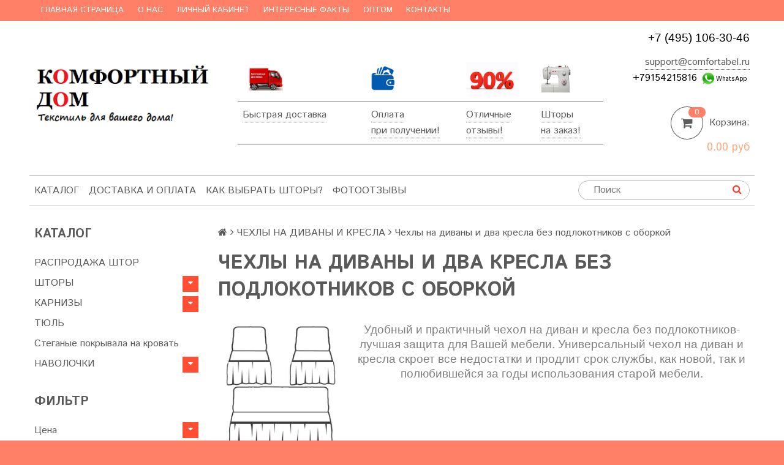

--- FILE ---
content_type: text/html; charset=utf-8
request_url: https://mycomfortabel.ru/collection/chehol-na-3-h-mestnyy-divan-2-kresla
body_size: 24385
content:
<!DOCTYPE html>
<!--[if gt IE 8]-->
  <html class="ie-9">
<!--[endif]-->
<!--[if !IE]>-->
  <html>
<!--<![endif]-->

<head><link media='print' onload='this.media="all"' rel='stylesheet' type='text/css' href='/served_assets/public/jquery.modal-0c2631717f4ce8fa97b5d04757d294c2bf695df1d558678306d782f4bf7b4773.css'><meta data-config="{&quot;collection_products_count&quot;:21}" name="page-config" content="" /><meta data-config="{&quot;money_with_currency_format&quot;:{&quot;delimiter&quot;:&quot;&quot;,&quot;separator&quot;:&quot;.&quot;,&quot;format&quot;:&quot;%n %u&quot;,&quot;unit&quot;:&quot;руб&quot;,&quot;show_price_without_cents&quot;:0},&quot;currency_code&quot;:&quot;RUR&quot;,&quot;currency_iso_code&quot;:&quot;RUB&quot;,&quot;default_currency&quot;:{&quot;title&quot;:&quot;Российский рубль&quot;,&quot;code&quot;:&quot;RUR&quot;,&quot;rate&quot;:1.0,&quot;format_string&quot;:&quot;%n %u&quot;,&quot;unit&quot;:&quot;руб&quot;,&quot;price_separator&quot;:null,&quot;is_default&quot;:true,&quot;price_delimiter&quot;:null,&quot;show_price_with_delimiter&quot;:null,&quot;show_price_without_cents&quot;:null},&quot;facebook&quot;:{&quot;pixelActive&quot;:false,&quot;currency_code&quot;:&quot;RUB&quot;,&quot;use_variants&quot;:null},&quot;vk&quot;:{&quot;pixel_active&quot;:null,&quot;price_list_id&quot;:null},&quot;new_ya_metrika&quot;:false,&quot;ecommerce_data_container&quot;:&quot;dataLayer&quot;,&quot;common_js_version&quot;:null,&quot;vue_ui_version&quot;:null,&quot;feedback_captcha_enabled&quot;:null,&quot;is_minisite&quot;:null,&quot;account_id&quot;:466360,&quot;hide_items_out_of_stock&quot;:false,&quot;forbid_order_over_existing&quot;:false,&quot;minimum_items_price&quot;:null,&quot;enable_comparison&quot;:true,&quot;locale&quot;:&quot;ru&quot;,&quot;client_group&quot;:null,&quot;consent_to_personal_data&quot;:{&quot;active&quot;:true,&quot;obligatory&quot;:true,&quot;description&quot;:&quot;Настоящим подтверждаю, что я ознакомлен и согласен с условиями \u003ca href=&#39;/page/oferta&#39; target=&#39;blank&#39;\u003eоферты и политики конфиденциальности\u003c/a\u003e.&quot;},&quot;recaptcha_key&quot;:&quot;6LfXhUEmAAAAAOGNQm5_a2Ach-HWlFKD3Sq7vfFj&quot;,&quot;recaptcha_key_v3&quot;:&quot;6LcZi0EmAAAAAPNov8uGBKSHCvBArp9oO15qAhXa&quot;,&quot;yandex_captcha_key&quot;:&quot;ysc1_ec1ApqrRlTZTXotpTnO8PmXe2ISPHxsd9MO3y0rye822b9d2&quot;,&quot;checkout_float_order_content_block&quot;:true,&quot;available_products_characteristics_ids&quot;:null,&quot;sber_id_app_id&quot;:&quot;5b5a3c11-72e5-4871-8649-4cdbab3ba9a4&quot;,&quot;theme_generation&quot;:2,&quot;quick_checkout_captcha_enabled&quot;:false,&quot;max_order_lines_count&quot;:500,&quot;sber_bnpl_min_amount&quot;:1000,&quot;sber_bnpl_max_amount&quot;:150000,&quot;counter_settings&quot;:{&quot;data_layer_name&quot;:&quot;dataLayer&quot;,&quot;new_counters_setup&quot;:false,&quot;add_to_cart_event&quot;:true,&quot;remove_from_cart_event&quot;:true,&quot;add_to_wishlist_event&quot;:true},&quot;site_setting&quot;:{&quot;show_cart_button&quot;:true,&quot;show_service_button&quot;:false,&quot;show_marketplace_button&quot;:false,&quot;show_quick_checkout_button&quot;:true},&quot;warehouses&quot;:[],&quot;captcha_type&quot;:&quot;google&quot;}" name="shop-config" content="" /><meta name='js-evnvironment' content='production' /><meta name='default-locale' content='ru' /><meta name='insales-redefined-api-methods' content="[]" /><script src="/packs/js/shop_bundle-17767ca401ca3c195378.js"></script><script type="text/javascript" src="https://static.insales-cdn.com/assets/static-versioned/v3.72/static/libs/lodash/4.17.21/lodash.min.js"></script>
        <!--InsalesCounter -->
        <script type="text/javascript">
        if (typeof(__id) == 'undefined') {
          var __id=466360;

          (function() {
            var ic = document.createElement('script'); ic.type = 'text/javascript'; ic.async = true;
            ic.src = '/javascripts/insales_counter.js?6';
            var s = document.getElementsByTagName('script')[0]; s.parentNode.insertBefore(ic, s);
          })();
        }
        </script>
        <!-- /InsalesCounter -->

  <title>Чехол на диван и кресла без подлокотников</title>
  <meta name="robots" content="index,follow" />

  
  

<meta charset="utf-8" />
<meta http-equiv="X-UA-Compatible" content="IE=edge,chrome=1" />
<!--[if IE]><script src="//html5shiv.googlecode.com/svn/trunk/html5.js"></script><![endif]-->
<!--[if lt IE 9]>
  <script src="//css3-mediaqueries-js.googlecode.com/svn/trunk/css3-mediaqueries.js"></script>
<![endif]-->

<meta name="SKYPE_TOOLBAR" content="SKYPE_TOOLBAR_PARSER_COMPATIBLE" />
<meta name="viewport" content="width=device-width, initial-scale=1.0">
<meta name="google-site-verification" content="qw6Exkbdj70mQYmAqdlxBKmhXPDHFnbRqvIszdXUKYY" />

    <meta property="og:title" content="Комфортный Дом - Текстиль для вашего дома!" />
    <meta property="og:image" content="https://mycomfortabel.ruhttps://static.insales-cdn.com/assets/1/1490/1000914/1735293828/logo.png" />
    <meta property="og:type" content="website" />
    <meta property="og:url" content="https://mycomfortabel.ru" />


<meta name="keywords" content="чехлы на диван без подлокотников, чехлы на диван без подлокотников на резинке, универсальные чехлы на диван без подлокотников">
<meta name="description" content="В нашем интернет-магазине вы можете купить не дорого чехол на диван и кресла без подлокотников.">


  <link rel="canonical" href="https://mycomfortabel.ru/collection/chehol-na-3-h-mestnyy-divan-2-kresla"/>


<link rel="alternate" type="application/rss+xml" title="Блог..." href="/blogs/otzivi.atom" />
<link href="https://static.insales-cdn.com/assets/1/1490/1000914/1735293828/favicon.png" rel="icon">
<link rel="apple-touch-icon" href="/custom_icon.png"/>

<!-- CDN -->


<link rel="stylesheet" href="//maxcdn.bootstrapcdn.com/font-awesome/4.5.0/css/font-awesome.min.css">


<link href='https://fonts.googleapis.com/css?family=Istok+Web:400,700&subset=latin,cyrillic' rel='stylesheet' type='text/css'>


  <script type="text/javascript" src="//ajax.googleapis.com/ajax/libs/jquery/1.11.0/jquery.min.js"></script>



<!-- <script src="//jsconsole.com/remote.js?FB0C821F-73DA-430F-BD50-9C397FCEAB8D"></script> -->
<!-- CDN end -->


<link type="text/css" rel="stylesheet" media="all" href="https://static.insales-cdn.com/assets/1/1490/1000914/1735293828/template.css" />


<script type="text/javascript" src="https://static.insales-cdn.com/assets/1/1490/1000914/1735293828/modernizr.js"></script>

<meta name="p:domain_verify" content="0a5bd3333f710e3e3f1c200c8c25b6cb"/>

<meta name='wmail-verification' content='d4a7682a405e3080b3562f17a0b5e2a8' />
<script type="text/javascript">
var __cs = __cs || [];
__cs.push(["setCsAccount", "S6ggOSsM5C28z6OBWlCfcuqOGg_xLDvD"]);
</script>
<script type="text/javascript" async src="https://app.comagic.ru/static/cs.min.js"></script>
<meta name="yandex-verification" content="5471fcbd7aea5570" />
</head>

<body class="adaptive">
  <section class="section--content">
    <header>
  
  <div class="section--top_panel">
    <div class="wrap row
                grid-inline grid-inline-middle
                padded-inner-sides"
    >
      <div class="lg-grid-9 sm-grid-8 xs-grid-2">
        

        <div class="top_menu">
          <ul class="menu menu--top menu--horizontal __menu--one_line
                    sm-hidden xs-hidden
                    js-menu--top"
          >
            
              <li class="menu-node menu-node--top
                        "
              >
                <a href="/"
                    class="menu-link"
                >
                  Главная страница
                </a>
              </li>
            
              <li class="menu-node menu-node--top
                        "
              >
                <a href="/page/about-us"
                    class="menu-link"
                >
                  О нас
                </a>
              </li>
            
              <li class="menu-node menu-node--top
                        "
              >
                <a href="/client_account/login"
                    class="menu-link"
                >
                  Личный кабинет
                </a>
              </li>
            
              <li class="menu-node menu-node--top
                        "
              >
                <a href="/blogs/news"
                    class="menu-link"
                >
                  Интересные факты
                </a>
              </li>
            
              <li class="menu-node menu-node--top
                        "
              >
                <a href="https://mycomfortabelopt.ru/tekstil-optom"
                    class="menu-link"
                >
                  Оптом
                </a>
              </li>
            
              <li class="menu-node menu-node--top
                        "
              >
                <a href="/page/feedback"
                    class="menu-link"
                >
                  Контакты
                </a>
              </li>
            
          </ul>

          <ul class="menu menu--top menu--horizontal
                    lg-hidden md-hidden"
          >
            <li class="menu-node menu-node--top">
              <button type="button"
                      class="menu-link
                            menu-toggler
                            js-panel-link"
                      data-params="target: '.js-panel--menu'"
              >
                <i class="fa fa-bars"></i>
              </button>
            </li>
          </ul>
        </div>
      </div>

      <div class="sm-grid-4 xs-grid-10
                  lg-hidden md-hidden
                  right"
      >
        
        



<form action="/search"
      method="get"
      class="search_widget
            search_widget--top_line "
>
  <input type="text"
          name="q"
          class="search_widget-field
                "
          value=""
          placeholder="Поиск"
  />

  <button type="submit"
          class="search_widget-submit
                button--invert"
  >
    <i class="fa fa-search"></i>
  </button>

  

  
</form>

      </div>

      <div class="lg-grid-3
                  right
                  sm-hidden xs-hidden"
      >
        





      </div>
    </div>
  </div>
  
  <div class="section--header header">
    <div class="wrap row
                padded-inner"
    >

      <div class="grid-inline grid-inline-middle">

        <div class="lg-grid-3 sm-grid-12
                    sm-center
                    grid-inline grid-inline-middle
                    sm-padded-inner-bottom"
        >
          <div class="mc-grid-12
                      xs-padded-inner-bottom"
          >
            <a href="/"
    class="logo"
>
  
    <img src="https://static.insales-cdn.com/assets/1/1490/1000914/1735293828/logo.png" alt="Комфортный Дом - Текстиль для вашего дома!" />
  
</a>

          </div>


        </div>



<div class="lg-grid-7 sm-grid-12
                    sm-center
                    grid-inline grid-inline-middle
                    sm-padded-inner-bottom"
        >
            
              <div class="editor
                          lg-left mc-center"
              >
                <p>&nbsp;</p>
<table style="height: 144px; width: 94.0931%; float: right;" cellspacing="10">
<tbody>
<tr>
<td style="width: 188.551px;">&nbsp;&nbsp;<a href="https://mycomfortabel.ru/page/delivery"><img src='https://static.insales-cdn.com/files/1/514/9699842/original/2f7c32040be26b6dffdfe42887502fbd.jpg' alt="" width="56" height="39" /></a></td>
<td style="width: 143.097px;"><a href="https://mycomfortabel.ru/page/delivery"><img style="letter-spacing: 0px;" src='https://static.insales-cdn.com/files/1/6160/12793872/original/55.png' width="48" height="48" /></a></td>
<td style="width: 105.824px;"><a href="/blogs/otzivi"><img style="letter-spacing: 0px;" src='https://static.insales-cdn.com/files/1/4516/12775844/original/90-ninety-percent.jpg' width="85" height="57" /></a></td>
<td style="width: 93.0966px;"><a href="https://comfortabel.ru/"><img src='https://static.insales-cdn.com/files/1/6795/9755275/original/100023614459b0.jpg' alt="" width="49" height="46" /></a></td>
</tr>
<tr>
<td style="width: 188.551px;"><a href="/page/delivery">Быстрая доставка</a><br />&nbsp;&nbsp;</td>
<td style="width: 143.097px;">&nbsp;<a href="https://mycomfortabel.ru/page/delivery">Оплата</a><br />&nbsp;<a href="https://mycomfortabel.ru/page/delivery">при получении!</a></td>
<td style="width: 105.824px;">
<p><a href="/blogs/otzivi">Отличные</a><br /><a href="/blogs/otzivi">отзывы!</a></p>
</td>
<td style="width: 93.0966px;">
<p><a href="https://comfortabel.ru/">Шторы </a></p>
<p><a href="https://comfortabel.ru/">на заказ!</a></p>
</td>
</tr>
</tbody>
</table>
              </div>
            
</div>


        <div class="lg-grid-2 sm-grid-12
                    lg-right sm-center"
        >
          
            <div class="contacts editor">
              <h4><span style="font-size: 12pt;"><span style="color: #000000;"><strong><span style="color: #000000;">&nbsp;</span></strong></span><span style="color: #000000; font-family: 'comic sans ms', sans-serif; font-size: 14pt;"><strong><span style="color: #000000;">+7 (495) 106-30-46</span></strong></span></span></h4>
<p><span style="font-size: 12pt;"><span style="color: #000000;"><a href="mailto:support@comfortabel.ru">support@comfortabel.ru</a></span></span></p>
<p><span style="font-size: 12pt;"><span style="color: #000000;">+79154215816 <img src='https://static.insales-cdn.com/files/1/5457/16061777/original/whatsapp-messenger_23ca241fdcba9550ebb9b275b7d84a7b.png' alt="" width="26" height="26" /><span style="font-size: 8pt;">WhatsApp</span>&nbsp;</span></span></p>
            </div>
          

          
          
            <div class="mc-grid-12
                        sm-padded-vertical xs-padded-vertical
                        sm-hidden xs-hidden"
            >
              

<div class="cart_widget
            cart_widget--header
            "
>
  <a href="/cart_items"
      class="cart_widget-link"
  >
    
    <span class="cart_widget-icon">
      <i class="fa fa-shopping-cart"></i>

      <span class="cart_widget-items_count
                  js-cart_widget-items_count"
      >
        0
      </span>
    </span>

    <span class="cart_widget-title
                sm-hidden xs-hidden"
    >
      Корзина:
    </span>

    <span class="cart_widget-total prices">
      <span class="cart_widget-items_price
                  prices-current
                  js-cart_widget-total_price"
      >
        0 руб
      </span>
    </span>
  </a>

  
    <div class="cart_widget-dropdown
                basket_list
                sm-hidden xs-hidden
                padded
                js-basket_list"
    >
    </div>
  
</div>

            </div>
          
        </div>
      </div>
    </div>

    <div class="wrap row
                padded-inner-top padded-sides
                sm-padded-zero-top"
    >
      <div class="section--main_menu
                  row
                  grid-inline
                  padded"
      >
        <div class="lg-grid-9 sm-grid-12">
          

<div class="grid-row xs-hidden">
  <ul class="menu menu--main menu--main_lvl_1
            menu--horizontal menu--one_line
            js-menu--main"
  >
    
    
      <li class="menu-node menu-node--main_lvl_1
                "
      >

        <a href="/collection/all"
            class="menu-link
                  "
        >
          Каталог

        </a>

      </li>
    
      <li class="menu-node menu-node--main_lvl_1
                "
      >

        <a href="/page/delivery"
            class="menu-link
                  "
        >
          Доставка и оплата

        </a>

      </li>
    
      <li class="menu-node menu-node--main_lvl_1
                "
      >

        <a href="/page/kak-vybrat-shtory"
            class="menu-link
                  "
        >
          Как выбрать шторы?

        </a>

      </li>
    
      <li class="menu-node menu-node--main_lvl_1
                "
      >

        <a href="/blogs/otzivi"
            class="menu-link
                  "
        >
          ФотоОтзывы

        </a>

      </li>
    
  </ul>
</div>

        </div>

        <div class="lg-grid-3
                    sm-hidden xs-hidden
                    right"
        >
          



<form action="/search"
      method="get"
      class="search_widget
            search_widget--header "
>
  <input type="text"
          name="q"
          class="search_widget-field
                js-ajax_search-input"
          value=""
          placeholder="Поиск"
  />

  <button type="submit"
          class="search_widget-submit
                button--invert"
  >
    <i class="fa fa-search"></i>
  </button>

  
    <div class="ajax_search-wrapper
                js-ajax_search-wrapper"
    ></div>
  

  
</form>

        </div>
      </div>

    </div>
  </div>
</header>


    <div class="content-container
                wrap row"
    >
      

      

      
        <div class="lg-grid-3 md-grid-3
                    sm-hidden xs-hidden
                    padded-inner-sides
                    "
        >
          <div class="sidebar">

  
    <div class="sidebar_block">
      <div class="sidebar_block-title">
        Каталог
      </div>
      



<ul class="menu menu--collection menu--vertical
          "
>

  
  
    <li class="menu-node menu-node--collection_lvl_1
              
              js-menu-wrapper"
    >

      
      <a  href="/collection/rasprodazha"
          class="menu-link
                "
      >
        РАСПРОДАЖА ШТОР
      </a>

      
    </li>
  
    <li class="menu-node menu-node--collection_lvl_1
              
              js-menu-wrapper"
    >

      
      <a  href="/collection/shtory"
          class="menu-link
                "
      >
        ШТОРЫ
      </a>

      
        <span class="menu-marker menu-marker--parent menu-toggler
                    button--toggler
                    js-menu-toggler">
          <i class="fa
                    fa-caret-down"
          ></i>
        </span>

        <ul class="menu menu--vertical
                  menu--collapse"
        >
          
            <li class="menu-node menu-node--collection_lvl_2
                      
                      js-menu-wrapper"
            >

              
              <a  href="/collection/shtory-klasika"
                  class="menu-link menu-link
                        "
              >
                Комплекты штор
              </a>

              

            </li>
          
            <li class="menu-node menu-node--collection_lvl_2
                      
                      js-menu-wrapper"
            >

              
              <a  href="/collection/komplekty-shtor"
                  class="menu-link menu-link
                        "
              >
                Комплекты готовых штор
              </a>

              

            </li>
          
            <li class="menu-node menu-node--collection_lvl_2
                      
                      js-menu-wrapper"
            >

              
              <a  href="/collection/komplekty-shtor-s-tyulem"
                  class="menu-link menu-link
                        "
              >
                Комплекты штор с тюлем
              </a>

              

            </li>
          
            <li class="menu-node menu-node--collection_lvl_2
                      
                      js-menu-wrapper"
            >

              
              <a  href="/collection/portiery"
                  class="menu-link menu-link
                        "
              >
                Портьеры
              </a>

              

            </li>
          
            <li class="menu-node menu-node--collection_lvl_2
                      
                      js-menu-wrapper"
            >

              
              <a  href="/collection/shtory-iz-barhata-2"
                  class="menu-link menu-link
                        "
              >
                Шторы из Бархата
              </a>

              

            </li>
          
            <li class="menu-node menu-node--collection_lvl_2
                      
                      js-menu-wrapper"
            >

              
              <a  href="/collection/shtory-premium"
                  class="menu-link menu-link
                        "
              >
                Шторы "ПРЕМИУМ"
              </a>

              

            </li>
          
            <li class="menu-node menu-node--collection_lvl_2
                      
                      js-menu-wrapper"
            >

              
              <a  href="/collection/shtory-dlya-kuhni"
                  class="menu-link menu-link
                        "
              >
                Шторы на кухню
              </a>

              

            </li>
          
            <li class="menu-node menu-node--collection_lvl_2
                      
                      js-menu-wrapper"
            >

              
              <a  href="/collection/shtory-v-zal"
                  class="menu-link menu-link
                        "
              >
                Шторы в зал
              </a>

              

            </li>
          
            <li class="menu-node menu-node--collection_lvl_2
                      
                      js-menu-wrapper"
            >

              
              <a  href="/collection/shtory-v-gostinuyu"
                  class="menu-link menu-link
                        "
              >
                Шторы в гостиную
              </a>

              

            </li>
          
            <li class="menu-node menu-node--collection_lvl_2
                      
                      js-menu-wrapper"
            >

              
              <a  href="/collection/shtory-dlya-spalni"
                  class="menu-link menu-link
                        "
              >
                Шторы в спальню
              </a>

              

            </li>
          
            <li class="menu-node menu-node--collection_lvl_2
                      
                      js-menu-wrapper"
            >

              
              <a  href="/collection/shtory-dlya-detskoy-komnaty"
                  class="menu-link menu-link
                        "
              >
                Шторы в детскую комнату
              </a>

              

            </li>
          
            <li class="menu-node menu-node--collection_lvl_2
                      
                      js-menu-wrapper"
            >

              
              <a  href="/collection/shtory-blekaut"
                  class="menu-link menu-link
                        "
              >
                Шторы "Блэкаут"
              </a>

              
                <span class="menu-marker menu-marker--parent menu-toggler
                            button--toggler
                            js-menu-toggler"
                >
                  <i class="fa fa-caret-down"></i>
                </span>
                <ul class="menu menu--vertical menu--collapse">
                  
                    <li class="menu-node menu-node--collection_lvl_3
                              "
                    >
                      <a  href="/collection/shtory-na-lyuversah-blekaut"
                          class="menu-link menu-link
                                "
                      >
                        Шторы на люверсах "Блэкаут"
                      </a>
                    </li>
                  
                    <li class="menu-node menu-node--collection_lvl_3
                              "
                    >
                      <a  href="/collection/shtory-kombinirovannye-blekaut"
                          class="menu-link menu-link
                                "
                      >
                        Шторы комбинированные "Блэкаут"
                      </a>
                    </li>
                  
                    <li class="menu-node menu-node--collection_lvl_3
                              "
                    >
                      <a  href="/collection/shtory-blekaut-s-tyulem"
                          class="menu-link menu-link
                                "
                      >
                        Шторы "Блэкаут" с тюлем
                      </a>
                    </li>
                  
                    <li class="menu-node menu-node--collection_lvl_3
                              "
                    >
                      <a  href="/collection/shtory-blekaut-na-lente-bez-tyulya"
                          class="menu-link menu-link
                                "
                      >
                        Шторы "Блэкаут"
                      </a>
                    </li>
                  
                </ul>
              

            </li>
          
            <li class="menu-node menu-node--collection_lvl_2
                      
                      js-menu-wrapper"
            >

              
              <a  href="/collection/shtory-na-lyuversah"
                  class="menu-link menu-link
                        "
              >
                Шторы на люверсах
              </a>

              

            </li>
          
            <li class="menu-node menu-node--collection_lvl_2
                      
                      js-menu-wrapper"
            >

              
              <a  href="/collection/kombinirovannye-shtory"
                  class="menu-link menu-link
                        "
              >
                Комбинированные шторы
              </a>

              

            </li>
          
            <li class="menu-node menu-node--collection_lvl_2
                      
                      js-menu-wrapper"
            >

              
              <a  href="/collection/rimskie-shtory"
                  class="menu-link menu-link
                        "
              >
                Римские шторы
              </a>

              

            </li>
          
            <li class="menu-node menu-node--collection_lvl_2
                      
                      js-menu-wrapper"
            >

              
              <a  href="/collection/komplekty-shtory-i-pokryvalo"
                  class="menu-link menu-link
                        "
              >
                Комплекты Шторы c Покрывалом
              </a>

              

            </li>
          
            <li class="menu-node menu-node--collection_lvl_2
                      
                      js-menu-wrapper"
            >

              
              <a  href="/collection/shtory-kiseya"
                  class="menu-link menu-link
                        "
              >
                Нитяные шторы "Кисея"
              </a>

              

            </li>
          
        </ul>
      
    </li>
  
    <li class="menu-node menu-node--collection_lvl_1
              
              js-menu-wrapper"
    >

      
      <a  href="/collection/karnizy"
          class="menu-link
                "
      >
        КАРНИЗЫ
      </a>

      
        <span class="menu-marker menu-marker--parent menu-toggler
                    button--toggler
                    js-menu-toggler">
          <i class="fa
                    fa-caret-down"
          ></i>
        </span>

        <ul class="menu menu--vertical
                  menu--collapse"
        >
          
            <li class="menu-node menu-node--collection_lvl_2
                      
                      js-menu-wrapper"
            >

              
              <a  href="/collection/karnizy-odnoryadnye"
                  class="menu-link menu-link
                        "
              >
                Карнизы однорядные
              </a>

              

            </li>
          
            <li class="menu-node menu-node--collection_lvl_2
                      
                      js-menu-wrapper"
            >

              
              <a  href="/collection/karnizy-dvuhryadnye"
                  class="menu-link menu-link
                        "
              >
                Карнизы двухрядные
              </a>

              

            </li>
          
            <li class="menu-node menu-node--collection_lvl_2
                      
                      js-menu-wrapper"
            >

              
              <a  href="/collection/karnizy-trehryadnye"
                  class="menu-link menu-link
                        "
              >
                Карнизы трехрядные
              </a>

              

            </li>
          
            <li class="menu-node menu-node--collection_lvl_2
                      
                      js-menu-wrapper"
            >

              
              <a  href="/collection/potolochnye-karnizy"
                  class="menu-link menu-link
                        "
              >
                Потолочные карнизы пластиковые
              </a>

              
                <span class="menu-marker menu-marker--parent menu-toggler
                            button--toggler
                            js-menu-toggler"
                >
                  <i class="fa fa-caret-down"></i>
                </span>
                <ul class="menu menu--vertical menu--collapse">
                  
                    <li class="menu-node menu-node--collection_lvl_3
                              "
                    >
                      <a  href="/collection/dekorativnaya-lenta-dlya-potolochnogo-karniza-planka"
                          class="menu-link menu-link
                                "
                      >
                        Декоративная лента для потолочного карниза (планка)
                      </a>
                    </li>
                  
                </ul>
              

            </li>
          
            <li class="menu-node menu-node--collection_lvl_2
                      
                      js-menu-wrapper"
            >

              
              <a  href="/collection/katalog-324bd8"
                  class="menu-link menu-link
                        "
              >
                Карнизы настенные
              </a>

              

            </li>
          
            <li class="menu-node menu-node--collection_lvl_2
                      
                      js-menu-wrapper"
            >

              
              <a  href="/collection/karnizy-potolochnye"
                  class="menu-link menu-link
                        "
              >
                Карнизы потолочные
              </a>

              

            </li>
          
            <li class="menu-node menu-node--collection_lvl_2
                      
                      js-menu-wrapper"
            >

              
              <a  href="/collection/karnizy-dlya-rimskih-shtor"
                  class="menu-link menu-link
                        "
              >
                Карнизы для римских штор
              </a>

              

            </li>
          
            <li class="menu-node menu-node--collection_lvl_2
                      
                      js-menu-wrapper"
            >

              
              <a  href="/collection/profilnye-karnizy"
                  class="menu-link menu-link
                        "
              >
                Профильные карнизы
              </a>

              

            </li>
          
        </ul>
      
    </li>
  
    <li class="menu-node menu-node--collection_lvl_1
              
              js-menu-wrapper"
    >

      
      <a  href="/collection/tyul"
          class="menu-link
                "
      >
        ТЮЛЬ
      </a>

      
    </li>
  
    <li class="menu-node menu-node--collection_lvl_1
              
              js-menu-wrapper"
    >

      
      <a  href="/collection/pokryvala-na-krovat"
          class="menu-link
                "
      >
        Стеганые покрывала на кровать
      </a>

      
    </li>
  
    <li class="menu-node menu-node--collection_lvl_1
              
              js-menu-wrapper"
    >

      
      <a  href="/collection/aksessuary"
          class="menu-link
                "
      >
        НАВОЛОЧКИ
      </a>

      
        <span class="menu-marker menu-marker--parent menu-toggler
                    button--toggler
                    js-menu-toggler">
          <i class="fa
                    fa-caret-down"
          ></i>
        </span>

        <ul class="menu menu--vertical
                  menu--collapse"
        >
          
            <li class="menu-node menu-node--collection_lvl_2
                      
                      js-menu-wrapper"
            >

              
              <a  href="/collection/navolochki-dlya-interiernyh-podushek-dlinnyy-vors"
                  class="menu-link menu-link
                        "
              >
                Наволочки для интерьерных подушек, с длинным ворсом
              </a>

              

            </li>
          
            <li class="menu-node menu-node--collection_lvl_2
                      
                      js-menu-wrapper"
            >

              
              <a  href="/collection/navolochki-dlya-interiernyh-podushek-payetki"
                  class="menu-link menu-link
                        "
              >
                Наволочки для интерьерных подушек, с пайетками
              </a>

              

            </li>
          
            <li class="menu-node menu-node--collection_lvl_2
                      
                      js-menu-wrapper"
            >

              
              <a  href="/collection/aksessuary-dlya-shtor"
                  class="menu-link menu-link
                        "
              >
                Аксессуары для штор
              </a>

              

            </li>
          
            <li class="menu-node menu-node--collection_lvl_2
                      
                      js-menu-wrapper"
            >

              
              <a  href="/collection/navolochki-dlya-interiernyh-podushek-soft"
                  class="menu-link menu-link
                        "
              >
                Наволочки для интерьерных подушек "Софт"
              </a>

              

            </li>
          
            <li class="menu-node menu-node--collection_lvl_2
                      
                      js-menu-wrapper"
            >

              
              <a  href="/collection/navolochki-dlya-interiernyh-podushek-blekaut"
                  class="menu-link menu-link
                        "
              >
                Наволочки для интерьерных подушек "Блэкаут"
              </a>

              

            </li>
          
            <li class="menu-node menu-node--collection_lvl_2
                      
                      js-menu-wrapper"
            >

              
              <a  href="/collection/navolochki-dlya-interiernyh-podushek-pod-len"
                  class="menu-link menu-link
                        "
              >
                Наволочки для интерьерных подушек "Под лен"
              </a>

              

            </li>
          
            <li class="menu-node menu-node--collection_lvl_2
                      
                      js-menu-wrapper"
            >

              
              <a  href="/collection/navolochki-dlya-interiernyh-podushek-rogozhka"
                  class="menu-link menu-link
                        "
              >
                Наволочки для интерьерных подушек "Рогожка
              </a>

              

            </li>
          
        </ul>
      
    </li>
  

</ul>

    </div>
  

  
    <div class="sidebar_block">
      <div class="sidebar_block-title">
        Фильтр
      </div>
      











<form action="/collection/chehol-na-3-h-mestnyy-divan-2-kresla"
      method="get"
      id="characteristics"
      class="filter filter--vertical
              
              js-filter-sections_wrapper"

      
      data-params="submit: true"
>

  
  <div class="filter-section
              js-filter_section-wrapper"
  >
    
    
    
    <div id="filter_section-price"
            class="filter_section-title
                  js-filter_section-toggler"
    >
      <span>
        Цена
      </span>

      
        <span class="button--toggler
                    filter_section-toggler"
        >
          <i class="fa fa-caret-down"></i>
        </span>
      
    </div>

    <div class="filter_section-values filter_section-values--range
                js-section-range
                js-filter_section-values
                filter_section-values--collapse"
    >
      
      
      
      

      

      

      <div class="filter_section-value--range
                  js-range"
            data-params="start: 4990; end: 4990; min: 4990; max: 4990"
      ></div>

      <div class="row">
        <div class="grid-6 left">
          от
          <input class="filter_section-range_input
                        js-range-min_text"
          />
        </div>

        <div class="grid-6 right">
          до
          <input class="filter_section-range_input
                        js-range-max_text"
          />
        </div>
      </div>

      <input type="hidden"
              name="price_min"
              value=""
              class="js-range-min_input"
      />
      <input type="hidden"
              name="price_max"
              value=""
              class="js-range-max_input"
      />
    </div>
  </div>
  

  
    
    
    

    
    

    
    
    

    

    
      <div class="filter-section
                  js-filter_section-wrapper"
      >
        <div id="filter_section-11632436"
                class="filter_section-title
                      js-filter_section-toggler"
        >
          
          <span>
            Цвет
          </span>

          
            <span class="button--toggler
                        filter_section-toggler"
            >
              <i class="fa
                        fa-caret-down"
              ></i>
            </span>
          

        </div>

        
          <ul class="filter_section-values
                    filter_section-values--collapse
                    js-filter_section-values
                    padded"
          >
            

              
              
              

              
                <li class="filter_section-value
                          "
                >
                  <a  href='/collection/chehol-na-3-h-mestnyy-divan-2-kresla/tsvet/fioletovyy'
                      class="filter_section-value_link
                            
                            js-filter_section-value_link"
                  >
                    <input  type="checkbox"
                            
                            class="filter_section-value_input
                                  js-filter_section-value_input"
                    />

                    <span class="filter_section-value_styled
                                js-filter_section-value_styled"
                    ></span>
                    Фиолетовый (1)
                  </a>

                  <input  type="hidden"
                          name="characteristics[]"
                          value="43761602"
                          disabled="disabled"
                          class="js-filter_section-characteristic"
                  />
                </li>
              

            

              
              
              

              
                <li class="filter_section-value
                          "
                >
                  <a  href='/collection/chehol-na-3-h-mestnyy-divan-2-kresla/tsvet/shokolad'
                      class="filter_section-value_link
                            
                            js-filter_section-value_link"
                  >
                    <input  type="checkbox"
                            
                            class="filter_section-value_input
                                  js-filter_section-value_input"
                    />

                    <span class="filter_section-value_styled
                                js-filter_section-value_styled"
                    ></span>
                    Шоколад (1)
                  </a>

                  <input  type="hidden"
                          name="characteristics[]"
                          value="43793340"
                          disabled="disabled"
                          class="js-filter_section-characteristic"
                  />
                </li>
              

            

              
              
              

              
                <li class="filter_section-value
                          "
                >
                  <a  href='/collection/chehol-na-3-h-mestnyy-divan-2-kresla/tsvet/kakao'
                      class="filter_section-value_link
                            
                            js-filter_section-value_link"
                  >
                    <input  type="checkbox"
                            
                            class="filter_section-value_input
                                  js-filter_section-value_input"
                    />

                    <span class="filter_section-value_styled
                                js-filter_section-value_styled"
                    ></span>
                    Какао (1)
                  </a>

                  <input  type="hidden"
                          name="characteristics[]"
                          value="43793377"
                          disabled="disabled"
                          class="js-filter_section-characteristic"
                  />
                </li>
              

            

              
              
              

              
                <li class="filter_section-value
                          "
                >
                  <a  href='/collection/chehol-na-3-h-mestnyy-divan-2-kresla/tsvet/molochnyy'
                      class="filter_section-value_link
                            
                            js-filter_section-value_link"
                  >
                    <input  type="checkbox"
                            
                            class="filter_section-value_input
                                  js-filter_section-value_input"
                    />

                    <span class="filter_section-value_styled
                                js-filter_section-value_styled"
                    ></span>
                    Молочный (1)
                  </a>

                  <input  type="hidden"
                          name="characteristics[]"
                          value="43793401"
                          disabled="disabled"
                          class="js-filter_section-characteristic"
                  />
                </li>
              

            

              
              
              

              
                <li class="filter_section-value
                          "
                >
                  <a  href='/collection/chehol-na-3-h-mestnyy-divan-2-kresla/tsvet/bezhevyy'
                      class="filter_section-value_link
                            
                            js-filter_section-value_link"
                  >
                    <input  type="checkbox"
                            
                            class="filter_section-value_input
                                  js-filter_section-value_input"
                    />

                    <span class="filter_section-value_styled
                                js-filter_section-value_styled"
                    ></span>
                    Бежевый (1)
                  </a>

                  <input  type="hidden"
                          name="characteristics[]"
                          value="43793434"
                          disabled="disabled"
                          class="js-filter_section-characteristic"
                  />
                </li>
              

            

              
              
              

              
                <li class="filter_section-value
                          "
                >
                  <a  href='/collection/chehol-na-3-h-mestnyy-divan-2-kresla/tsvet/izumrud'
                      class="filter_section-value_link
                            
                            js-filter_section-value_link"
                  >
                    <input  type="checkbox"
                            
                            class="filter_section-value_input
                                  js-filter_section-value_input"
                    />

                    <span class="filter_section-value_styled
                                js-filter_section-value_styled"
                    ></span>
                    Изумруд (1)
                  </a>

                  <input  type="hidden"
                          name="characteristics[]"
                          value="43793442"
                          disabled="disabled"
                          class="js-filter_section-characteristic"
                  />
                </li>
              

            

              
              
              

              
                <li class="filter_section-value
                          "
                >
                  <a  href='/collection/chehol-na-3-h-mestnyy-divan-2-kresla/tsvet/korichnevyy'
                      class="filter_section-value_link
                            
                            js-filter_section-value_link"
                  >
                    <input  type="checkbox"
                            
                            class="filter_section-value_input
                                  js-filter_section-value_input"
                    />

                    <span class="filter_section-value_styled
                                js-filter_section-value_styled"
                    ></span>
                    Коричневый (1)
                  </a>

                  <input  type="hidden"
                          name="characteristics[]"
                          value="43793447"
                          disabled="disabled"
                          class="js-filter_section-characteristic"
                  />
                </li>
              

            

              
              
              

              
                <li class="filter_section-value
                          "
                >
                  <a  href='/collection/chehol-na-3-h-mestnyy-divan-2-kresla/tsvet/biryuzovyy'
                      class="filter_section-value_link
                            
                            js-filter_section-value_link"
                  >
                    <input  type="checkbox"
                            
                            class="filter_section-value_input
                                  js-filter_section-value_input"
                    />

                    <span class="filter_section-value_styled
                                js-filter_section-value_styled"
                    ></span>
                    Бирюзовый (1)
                  </a>

                  <input  type="hidden"
                          name="characteristics[]"
                          value="43793465"
                          disabled="disabled"
                          class="js-filter_section-characteristic"
                  />
                </li>
              

            

              
              
              

              
                <li class="filter_section-value
                          "
                >
                  <a  href='/collection/chehol-na-3-h-mestnyy-divan-2-kresla/tsvet/rozovyy'
                      class="filter_section-value_link
                            
                            js-filter_section-value_link"
                  >
                    <input  type="checkbox"
                            
                            class="filter_section-value_input
                                  js-filter_section-value_input"
                    />

                    <span class="filter_section-value_styled
                                js-filter_section-value_styled"
                    ></span>
                    Розовый (1)
                  </a>

                  <input  type="hidden"
                          name="characteristics[]"
                          value="43793473"
                          disabled="disabled"
                          class="js-filter_section-characteristic"
                  />
                </li>
              

            

              
              
              

              
                <li class="filter_section-value
                          "
                >
                  <a  href='/collection/chehol-na-3-h-mestnyy-divan-2-kresla/tsvet/sirenevyy'
                      class="filter_section-value_link
                            
                            js-filter_section-value_link"
                  >
                    <input  type="checkbox"
                            
                            class="filter_section-value_input
                                  js-filter_section-value_input"
                    />

                    <span class="filter_section-value_styled
                                js-filter_section-value_styled"
                    ></span>
                    Сиреневый (1)
                  </a>

                  <input  type="hidden"
                          name="characteristics[]"
                          value="43793549"
                          disabled="disabled"
                          class="js-filter_section-characteristic"
                  />
                </li>
              

            

              
              
              

              
                <li class="filter_section-value
                          "
                >
                  <a  href='/collection/chehol-na-3-h-mestnyy-divan-2-kresla/tsvet/terrakotovyy'
                      class="filter_section-value_link
                            
                            js-filter_section-value_link"
                  >
                    <input  type="checkbox"
                            
                            class="filter_section-value_input
                                  js-filter_section-value_input"
                    />

                    <span class="filter_section-value_styled
                                js-filter_section-value_styled"
                    ></span>
                    Терракотовый (1)
                  </a>

                  <input  type="hidden"
                          name="characteristics[]"
                          value="43793704"
                          disabled="disabled"
                          class="js-filter_section-characteristic"
                  />
                </li>
              

            

              
              
              

              
                <li class="filter_section-value
                          "
                >
                  <a  href='/collection/chehol-na-3-h-mestnyy-divan-2-kresla/tsvet/bordovyy'
                      class="filter_section-value_link
                            
                            js-filter_section-value_link"
                  >
                    <input  type="checkbox"
                            
                            class="filter_section-value_input
                                  js-filter_section-value_input"
                    />

                    <span class="filter_section-value_styled
                                js-filter_section-value_styled"
                    ></span>
                    Бордовый (1)
                  </a>

                  <input  type="hidden"
                          name="characteristics[]"
                          value="43793832"
                          disabled="disabled"
                          class="js-filter_section-characteristic"
                  />
                </li>
              

            

              
              
              

              
                <li class="filter_section-value
                          "
                >
                  <a  href='/collection/chehol-na-3-h-mestnyy-divan-2-kresla/tsvet/pesochnyy'
                      class="filter_section-value_link
                            
                            js-filter_section-value_link"
                  >
                    <input  type="checkbox"
                            
                            class="filter_section-value_input
                                  js-filter_section-value_input"
                    />

                    <span class="filter_section-value_styled
                                js-filter_section-value_styled"
                    ></span>
                    Песочный (1)
                  </a>

                  <input  type="hidden"
                          name="characteristics[]"
                          value="43794078"
                          disabled="disabled"
                          class="js-filter_section-characteristic"
                  />
                </li>
              

            

              
              
              

              
                <li class="filter_section-value
                          "
                >
                  <a  href='/collection/chehol-na-3-h-mestnyy-divan-2-kresla/tsvet/ryzhiy'
                      class="filter_section-value_link
                            
                            js-filter_section-value_link"
                  >
                    <input  type="checkbox"
                            
                            class="filter_section-value_input
                                  js-filter_section-value_input"
                    />

                    <span class="filter_section-value_styled
                                js-filter_section-value_styled"
                    ></span>
                    Рыжий (1)
                  </a>

                  <input  type="hidden"
                          name="characteristics[]"
                          value="43794212"
                          disabled="disabled"
                          class="js-filter_section-characteristic"
                  />
                </li>
              

            

              
              
              

              
                <li class="filter_section-value
                          "
                >
                  <a  href='/collection/chehol-na-3-h-mestnyy-divan-2-kresla/tsvet/lazurnyy'
                      class="filter_section-value_link
                            
                            js-filter_section-value_link"
                  >
                    <input  type="checkbox"
                            
                            class="filter_section-value_input
                                  js-filter_section-value_input"
                    />

                    <span class="filter_section-value_styled
                                js-filter_section-value_styled"
                    ></span>
                    Лазурный (1)
                  </a>

                  <input  type="hidden"
                          name="characteristics[]"
                          value="43794328"
                          disabled="disabled"
                          class="js-filter_section-characteristic"
                  />
                </li>
              

            

              
              
              

              
                <li class="filter_section-value
                          "
                >
                  <a  href='/collection/chehol-na-3-h-mestnyy-divan-2-kresla/tsvet/svetlo-seryy'
                      class="filter_section-value_link
                            
                            js-filter_section-value_link"
                  >
                    <input  type="checkbox"
                            
                            class="filter_section-value_input
                                  js-filter_section-value_input"
                    />

                    <span class="filter_section-value_styled
                                js-filter_section-value_styled"
                    ></span>
                    Светло-серый (1)
                  </a>

                  <input  type="hidden"
                          name="characteristics[]"
                          value="43794422"
                          disabled="disabled"
                          class="js-filter_section-characteristic"
                  />
                </li>
              

            

              
              
              

              
                <li class="filter_section-value
                          "
                >
                  <a  href='/collection/chehol-na-3-h-mestnyy-divan-2-kresla/tsvet/oliva'
                      class="filter_section-value_link
                            
                            js-filter_section-value_link"
                  >
                    <input  type="checkbox"
                            
                            class="filter_section-value_input
                                  js-filter_section-value_input"
                    />

                    <span class="filter_section-value_styled
                                js-filter_section-value_styled"
                    ></span>
                    Олива (1)
                  </a>

                  <input  type="hidden"
                          name="characteristics[]"
                          value="43794454"
                          disabled="disabled"
                          class="js-filter_section-characteristic"
                  />
                </li>
              

            

              
              
              

              
                <li class="filter_section-value
                          "
                >
                  <a  href='/collection/chehol-na-3-h-mestnyy-divan-2-kresla/tsvet/temnyy-asfalt'
                      class="filter_section-value_link
                            
                            js-filter_section-value_link"
                  >
                    <input  type="checkbox"
                            
                            class="filter_section-value_input
                                  js-filter_section-value_input"
                    />

                    <span class="filter_section-value_styled
                                js-filter_section-value_styled"
                    ></span>
                    Темный асфальт (1)
                  </a>

                  <input  type="hidden"
                          name="characteristics[]"
                          value="43794713"
                          disabled="disabled"
                          class="js-filter_section-characteristic"
                  />
                </li>
              

            

              
              
              

              
                <li class="filter_section-value
                          "
                >
                  <a  href='/collection/chehol-na-3-h-mestnyy-divan-2-kresla/tsvet/korallovyy'
                      class="filter_section-value_link
                            
                            js-filter_section-value_link"
                  >
                    <input  type="checkbox"
                            
                            class="filter_section-value_input
                                  js-filter_section-value_input"
                    />

                    <span class="filter_section-value_styled
                                js-filter_section-value_styled"
                    ></span>
                    Коралловый (1)
                  </a>

                  <input  type="hidden"
                          name="characteristics[]"
                          value="46559219"
                          disabled="disabled"
                          class="js-filter_section-characteristic"
                  />
                </li>
              

            

              
              
              

              
                <li class="filter_section-value
                          "
                >
                  <a  href='/collection/chehol-na-3-h-mestnyy-divan-2-kresla/tsvet/gorchichnyy'
                      class="filter_section-value_link
                            
                            js-filter_section-value_link"
                  >
                    <input  type="checkbox"
                            
                            class="filter_section-value_input
                                  js-filter_section-value_input"
                    />

                    <span class="filter_section-value_styled
                                js-filter_section-value_styled"
                    ></span>
                    Горчичный (1)
                  </a>

                  <input  type="hidden"
                          name="characteristics[]"
                          value="47370581"
                          disabled="disabled"
                          class="js-filter_section-characteristic"
                  />
                </li>
              

            

              
              
              

              
                <li class="filter_section-value
                          "
                >
                  <a  href='/collection/chehol-na-3-h-mestnyy-divan-2-kresla/tsvet/temno-olivkovyy'
                      class="filter_section-value_link
                            
                            js-filter_section-value_link"
                  >
                    <input  type="checkbox"
                            
                            class="filter_section-value_input
                                  js-filter_section-value_input"
                    />

                    <span class="filter_section-value_styled
                                js-filter_section-value_styled"
                    ></span>
                    Темно-оливковый (1)
                  </a>

                  <input  type="hidden"
                          name="characteristics[]"
                          value="49146309"
                          disabled="disabled"
                          class="js-filter_section-characteristic"
                  />
                </li>
              

            
          </ul>
        
      </div>
    

  
    
    
    

    
    

    
    
    

    

    
      <div class="filter-section
                  js-filter_section-wrapper"
      >
        <div id="filter_section-18798703"
                class="filter_section-title
                      js-filter_section-toggler"
        >
          
          <span>
            Производитель ткани
          </span>

          
            <span class="button--toggler
                        filter_section-toggler"
            >
              <i class="fa
                        fa-caret-down"
              ></i>
            </span>
          

        </div>

        
          <ul class="filter_section-values
                    filter_section-values--collapse
                    js-filter_section-values
                    padded"
          >
            

              
              
              

              
                <li class="filter_section-value
                          "
                >
                  <a  href='/collection/chehol-na-3-h-mestnyy-divan-2-kresla/proizvoditel/turtsiya'
                      class="filter_section-value_link
                            
                            js-filter_section-value_link"
                  >
                    <input  type="checkbox"
                            
                            class="filter_section-value_input
                                  js-filter_section-value_input"
                    />

                    <span class="filter_section-value_styled
                                js-filter_section-value_styled"
                    ></span>
                    Турция (21)
                  </a>

                  <input  type="hidden"
                          name="characteristics[]"
                          value="50110733"
                          disabled="disabled"
                          class="js-filter_section-characteristic"
                  />
                </li>
              

            
          </ul>
        
      </div>
    

  

  

  <div class="padded-inner-top row">
    
    


    <button class="filter-clear_all filter-button
                  button button--invert
                  lg-grid-12
                  js-filter-clear_all"
    >
      <i></i>
      Сбросить фильтр
    </button>
  </div>

  

  

  <input type="hidden" name="page_size" value=""  disabled="disabled" />

  <input type="hidden" name="order" value=""  disabled="disabled" />

  
</form>

    </div>
  

  

  
</div>

        </div>
      

      <div class="collection row
                  
                    lg-grid-9 md-grid-9 sm-grid-12 xs-grid-12
                  
                  padded-inner-sides"
      >
        
          <div class="row">
            


<div class="breadcrumbs">

  <a href="/"
      class="breadcrumbs-page breadcrumbs-page--home"
  >
    <i class="fa fa-home"></i>
  </a>

  <span class="breadcrumbs-pipe">
    <i class="fa fa-angle-right"></i>
  </span>

  

      

        
          
        
          
            
              <a href="/collection/chexoldivankreslo" class="breadcrumbs-page">ЧЕХЛЫ НА ДИВАНЫ И КРЕСЛА</a>
              <span class="breadcrumbs-pipe">
                <i class="fa fa-angle-right"></i>
              </span>
            
          
        
          
            
              <span class="breadcrumbs-page">Чехлы на диваны и два кресла без подлокотников с оборкой</span>
            
          
        

      

    
</div>

          </div>
        

        
  
  <h1 class="collection-title content-title">
    
      Чехлы на диваны и два кресла без подлокотников с оборкой
    
  </h1>

  

  
  
    
    
      <div class="collection-description--top grid-row
                  padded-inner-bottom"
      >
        
          <div class="lg-grid-3 xs-hidden padded-sides">
            <img src="https://static.insales-cdn.com/images/collections/1/7688/1932808/medium_3_2_оборка_без_подл.jpg" />
          </div>
          
        

        
          
            <div class="lg-grid-9 xs-grid-12
                        padded-sides"
            >
              <p style="text-align: center;"><span style="font-family: 'comic sans ms', sans-serif; font-size: 14pt; color: #808080;">Удобный и практичный чехол на диван и кресла без подлокотников- лучшая защита для Вашей мебели. Универсальный чехол на диван и кресла скроет все недостатки и продлит срок службы, как новой, так и полюбившейся за годы использования старой мебели.</span></p>
            </div>
          
        
      </div>
    
  

  <div class="collection-panel
              grid-row
              padded-inner-bottom
              js-filter-wrapper"
  >
    <div class="sm-grid-4 mc-grid-12
                lg-hidden md-hidden
                xs-padded-bottom
                padded-sides
                left"
    >
      <button type="button"
              class="button
                    mc-grid-12
                    js-panel-link"
              data-params="target: '.js-panel--filter'"
      >
        Фильтр
      </button>
    </div>
    
      <div class="xs-grid-12
                  lg-fr md-fr sm-fr
                  padded-sides
                  right xs-center"
      >
        

<form class="sort_by" action="/collection/chehol-na-3-h-mestnyy-divan-2-kresla" method="get">
  
  <span class="sort_by-option mc-grid-12">
    <label  for="order" class="sort_by-label hidden">
      Сортировать
    </label>

    <select id="order"
            name="order"
            value=""
            class="sort_by-select
                  mc-grid-12
                  js-sort_by
                  js-style-select"
    >
      <option  value='price'>По возрастанию цены</option>
      <option  value='descending_price'>По убыванию цены</option>
      <option  value='title'>Алфавиту А-Я</option>
      <option  value='descending_title'>Алфавиту Я-А</option>
      <option  value='descending_age'>Новые-Старые</option>
      <option  value='age'>Старые-Новые</option>
    </select>
  </span>

  
  <span class="sort_by-option
              hidden
              sm-hidden xs-hidden"
  >
    <label  for="page_size" class="sort_by-label">
      Показывать
    </label>
    <select id="page_size"
            _name="page_size"
            value=""
            class="sort_by-select
                  js-sort_by
                  js-style-select"
    >
      <option  value='15'>15</option>
      <option  value='24'>24</option>
      <option  value='33'>33</option>
      <option  value='90'>90</option>
    </select>
  </span>

  
  

  
    
  
    
  

  

  

  

  <input type="hidden" name="price_min" value="" disabled="disabled">

  <input type="hidden" name="price_max" value="" disabled="disabled">
</form>

      </div>
    
  </div>

  
    <div class="collection-products_list
                grid-inline
                grid-row-inner"
    >
      
        <div class="lg-grid-4 md-grid-4 xs-grid-6 mc-grid-12
                    padded-inner"
        >
          <div class="product_preview
            product_preview--collection"
>
  

  <div class="product_preview-preview ">
    

    
    <a  href="/product/chehol-na-trehmestnyy-divan-i-dva-kresla-temno-olivkovyy-3"
        class="product_preview-image image-square"
        title="Чехол на  диван трехместный и два кресла, без подлокотников, с оборкой, темно-оливковый"
    >
      <img  src="https://static.insales-cdn.com/images/products/1/4443/158560603/large_ж.jpg"
            title="Чехол на  диван трехместный и два кресла, без подлокотников, с оборкой, темно-оливковый"
      >
    </a>
  </div>

  
    <form action="/cart_items"
          data-params="product_id: 106823056;"
          class="product_preview-form
                row"
    >

    
    <div class="product_preview-prices prices
                lg-grid-12"
    >
      <div class="prices-current">
        

        4990 руб
      </div>
    </div>

    
      <input type="hidden" name="variant_id" value="183273995">

      <button title="Чехол на  диван трехместный и два кресла, без подлокотников, с оборкой, темно-оливковый"
              class="product_preview-button button button--buy
                    js-buy"
      >
        Купить
      </button>
    
  </form>

  
  <div class="product_preview-title">
    <a  href="/product/chehol-na-trehmestnyy-divan-i-dva-kresla-temno-olivkovyy-3"
        class="product_preview-link"
        title="Чехол на  диван трехместный и два кресла, без подлокотников, с оборкой, темно-оливковый"
    >
      Чехол на  диван трехместный и два кресла, без подлокотников, с оборкой, темно-оливковый
    </a>
  </div>
</div>

        </div>
      
        <div class="lg-grid-4 md-grid-4 xs-grid-6 mc-grid-12
                    padded-inner"
        >
          <div class="product_preview
            product_preview--collection"
>
  

  <div class="product_preview-preview ">
    

    
    <a  href="/product/chehol-na-3-h-mestnyy-divan-2-kresla-shokolad-3"
        class="product_preview-image image-square"
        title="Чехол на  диван трехместный и два кресла, без подлокотников, с оборкой,  шоколад"
    >
      <img  src="https://static.insales-cdn.com/images/products/1/1679/139822735/large_201й.jpg"
            title="Чехол на  диван трехместный и два кресла, без подлокотников, с оборкой,  шоколад"
      >
    </a>
  </div>

  
    <form action="/cart_items"
          data-params="product_id: 96555501;"
          class="product_preview-form
                row"
    >

    
    <div class="product_preview-prices prices
                lg-grid-12"
    >
      <div class="prices-current">
        

        4990 руб
      </div>
    </div>

    
      <input type="hidden" name="variant_id" value="164117783">

      <button title="Чехол на  диван трехместный и два кресла, без подлокотников, с оборкой,  шоколад"
              class="product_preview-button button button--buy
                    js-buy"
      >
        Купить
      </button>
    
  </form>

  
  <div class="product_preview-title">
    <a  href="/product/chehol-na-3-h-mestnyy-divan-2-kresla-shokolad-3"
        class="product_preview-link"
        title="Чехол на  диван трехместный и два кресла, без подлокотников, с оборкой,  шоколад"
    >
      Чехол на  диван трехместный и два кресла, без подлокотников, с оборкой,  шоколад
    </a>
  </div>
</div>

        </div>
      
        <div class="lg-grid-4 md-grid-4 xs-grid-6 mc-grid-12
                    padded-inner"
        >
          <div class="product_preview
            product_preview--collection"
>
  

  <div class="product_preview-preview ">
    

    
    <a  href="/product/chehol-na-3-h-mestnyy-divan-2-kresla-pesochnyy-3"
        class="product_preview-image image-square"
        title="Чехол на  диван трехместный и два кресла, без подлокотников, песочный"
    >
      <img  src="https://static.insales-cdn.com/images/products/1/6203/139819067/large_1й.jpg"
            title="Чехол на  диван трехместный и два кресла, без подлокотников, песочный"
      >
    </a>
  </div>

  
    <form action="/cart_items"
          data-params="product_id: 96554093;"
          class="product_preview-form
                row"
    >

    
    <div class="product_preview-prices prices
                lg-grid-12"
    >
      <div class="prices-current">
        

        4990 руб
      </div>
    </div>

    
      <input type="hidden" name="variant_id" value="164115200">

      <button title="Чехол на  диван трехместный и два кресла, без подлокотников, песочный"
              class="product_preview-button button button--buy
                    js-buy"
      >
        Купить
      </button>
    
  </form>

  
  <div class="product_preview-title">
    <a  href="/product/chehol-na-3-h-mestnyy-divan-2-kresla-pesochnyy-3"
        class="product_preview-link"
        title="Чехол на  диван трехместный и два кресла, без подлокотников, песочный"
    >
      Чехол на  диван трехместный и два кресла, без подлокотников, песочный
    </a>
  </div>
</div>

        </div>
      
        <div class="lg-grid-4 md-grid-4 xs-grid-6 mc-grid-12
                    padded-inner"
        >
          <div class="product_preview
            product_preview--collection"
>
  

  <div class="product_preview-preview ">
    

    
    <a  href="/product/chehol-na-3-h-mestnyy-divan-2-kresla-kakao-3"
        class="product_preview-image image-square"
        title="Чехол на  диван трехместный и два кресла, без подлокотников, с оборкой,  какао"
    >
      <img  src="https://static.insales-cdn.com/images/products/1/1972/139823028/large_202й.jpg"
            title="Чехол на  диван трехместный и два кресла, без подлокотников, с оборкой,  какао"
      >
    </a>
  </div>

  
    <form action="/cart_items"
          data-params="product_id: 96555532;"
          class="product_preview-form
                row"
    >

    
    <div class="product_preview-prices prices
                lg-grid-12"
    >
      <div class="prices-current">
        

        4990 руб
      </div>
    </div>

    
      <input type="hidden" name="variant_id" value="164117838">

      <button title="Чехол на  диван трехместный и два кресла, без подлокотников, с оборкой,  какао"
              class="product_preview-button button button--buy
                    js-buy"
      >
        Купить
      </button>
    
  </form>

  
  <div class="product_preview-title">
    <a  href="/product/chehol-na-3-h-mestnyy-divan-2-kresla-kakao-3"
        class="product_preview-link"
        title="Чехол на  диван трехместный и два кресла, без подлокотников, с оборкой,  какао"
    >
      Чехол на  диван трехместный и два кресла, без подлокотников, с оборкой,  какао
    </a>
  </div>
</div>

        </div>
      
        <div class="lg-grid-4 md-grid-4 xs-grid-6 mc-grid-12
                    padded-inner"
        >
          <div class="product_preview
            product_preview--collection"
>
  

  <div class="product_preview-preview ">
    

    
    <a  href="/product/chehol-na-3-h-mestnyy-divan-2-kresla-molochnyy-3"
        class="product_preview-image image-square"
        title="Чехол на  диван трехместный и два кресла, без подлокотников,с оборкой, молочный"
    >
      <img  src="https://static.insales-cdn.com/images/products/1/2441/139823497/large_204й.jpg"
            title="Чехол на  диван трехместный и два кресла, без подлокотников,с оборкой, молочный"
      >
    </a>
  </div>

  
    <form action="/cart_items"
          data-params="product_id: 96555619;"
          class="product_preview-form
                row"
    >

    
    <div class="product_preview-prices prices
                lg-grid-12"
    >
      <div class="prices-current">
        

        4990 руб
      </div>
    </div>

    
      <input type="hidden" name="variant_id" value="164117958">

      <button title="Чехол на  диван трехместный и два кресла, без подлокотников,с оборкой, молочный"
              class="product_preview-button button button--buy
                    js-buy"
      >
        Купить
      </button>
    
  </form>

  
  <div class="product_preview-title">
    <a  href="/product/chehol-na-3-h-mestnyy-divan-2-kresla-molochnyy-3"
        class="product_preview-link"
        title="Чехол на  диван трехместный и два кресла, без подлокотников,с оборкой, молочный"
    >
      Чехол на  диван трехместный и два кресла, без подлокотников,с оборкой, молочный
    </a>
  </div>
</div>

        </div>
      
        <div class="lg-grid-4 md-grid-4 xs-grid-6 mc-grid-12
                    padded-inner"
        >
          <div class="product_preview
            product_preview--collection"
>
  

  <div class="product_preview-preview ">
    

    
    <a  href="/product/chehol-na-3-h-mestnyy-divan-2-kresla-rozovyy-3"
        class="product_preview-image image-square"
        title="Чехол на  диван трехместный и два кресла, без подлокотников,с оборкой, розовый"
    >
      <img  src="https://static.insales-cdn.com/images/products/1/2680/139823736/large_207й.jpg"
            title="Чехол на  диван трехместный и два кресла, без подлокотников,с оборкой, розовый"
      >
    </a>
  </div>

  
    <form action="/cart_items"
          data-params="product_id: 96555685;"
          class="product_preview-form
                row"
    >

    
    <div class="product_preview-prices prices
                lg-grid-12"
    >
      <div class="prices-current">
        

        4990 руб
      </div>
    </div>

    
      <input type="hidden" name="variant_id" value="164118030">

      <button title="Чехол на  диван трехместный и два кресла, без подлокотников,с оборкой, розовый"
              class="product_preview-button button button--buy
                    js-buy"
      >
        Купить
      </button>
    
  </form>

  
  <div class="product_preview-title">
    <a  href="/product/chehol-na-3-h-mestnyy-divan-2-kresla-rozovyy-3"
        class="product_preview-link"
        title="Чехол на  диван трехместный и два кресла, без подлокотников,с оборкой, розовый"
    >
      Чехол на  диван трехместный и два кресла, без подлокотников,с оборкой, розовый
    </a>
  </div>
</div>

        </div>
      
        <div class="lg-grid-4 md-grid-4 xs-grid-6 mc-grid-12
                    padded-inner"
        >
          <div class="product_preview
            product_preview--collection"
>
  

  <div class="product_preview-preview ">
    

    
    <a  href="/product/chehol-na-3-h-mestnyy-divan-2-kresla-ryzhiy-3"
        class="product_preview-image image-square"
        title="Чехол на  диван трехместный и два кресла, без подлокотников, рыжий"
    >
      <img  src="https://static.insales-cdn.com/images/products/1/2980/139824036/large_208.jpg"
            title="Чехол на  диван трехместный и два кресла, без подлокотников, рыжий"
      >
    </a>
  </div>

  
    <form action="/cart_items"
          data-params="product_id: 96555749;"
          class="product_preview-form
                row"
    >

    
    <div class="product_preview-prices prices
                lg-grid-12"
    >
      <div class="prices-current">
        

        4990 руб
      </div>
    </div>

    
      <input type="hidden" name="variant_id" value="164118168">

      <button title="Чехол на  диван трехместный и два кресла, без подлокотников, рыжий"
              class="product_preview-button button button--buy
                    js-buy"
      >
        Купить
      </button>
    
  </form>

  
  <div class="product_preview-title">
    <a  href="/product/chehol-na-3-h-mestnyy-divan-2-kresla-ryzhiy-3"
        class="product_preview-link"
        title="Чехол на  диван трехместный и два кресла, без подлокотников, рыжий"
    >
      Чехол на  диван трехместный и два кресла, без подлокотников, рыжий
    </a>
  </div>
</div>

        </div>
      
        <div class="lg-grid-4 md-grid-4 xs-grid-6 mc-grid-12
                    padded-inner"
        >
          <div class="product_preview
            product_preview--collection"
>
  

  <div class="product_preview-preview ">
    

    
    <a  href="/product/chehol-na-3-h-mestnyy-divan-2-kresla-korichnevyy-3"
        class="product_preview-image image-square"
        title="Чехол на  диван трехместный и два кресла, без подлокотников,с оборкой, коричневый"
    >
      <img  src="https://static.insales-cdn.com/images/products/1/3283/139824339/large_209й.jpg"
            title="Чехол на  диван трехместный и два кресла, без подлокотников,с оборкой, коричневый"
      >
    </a>
  </div>

  
    <form action="/cart_items"
          data-params="product_id: 96555903;"
          class="product_preview-form
                row"
    >

    
    <div class="product_preview-prices prices
                lg-grid-12"
    >
      <div class="prices-current">
        

        4990 руб
      </div>
    </div>

    
      <input type="hidden" name="variant_id" value="164118391">

      <button title="Чехол на  диван трехместный и два кресла, без подлокотников,с оборкой, коричневый"
              class="product_preview-button button button--buy
                    js-buy"
      >
        Купить
      </button>
    
  </form>

  
  <div class="product_preview-title">
    <a  href="/product/chehol-na-3-h-mestnyy-divan-2-kresla-korichnevyy-3"
        class="product_preview-link"
        title="Чехол на  диван трехместный и два кресла, без подлокотников,с оборкой, коричневый"
    >
      Чехол на  диван трехместный и два кресла, без подлокотников,с оборкой, коричневый
    </a>
  </div>
</div>

        </div>
      
        <div class="lg-grid-4 md-grid-4 xs-grid-6 mc-grid-12
                    padded-inner"
        >
          <div class="product_preview
            product_preview--collection"
>
  

  <div class="product_preview-preview ">
    

    
    <a  href="/product/chehol-na-3-h-mestnyy-divan-2-kresla-bezhevyy-3"
        class="product_preview-image image-square"
        title="Чехол на  диван и два кресла, без подлокотников,с оборкой, бежевый"
    >
      <img  src="https://static.insales-cdn.com/images/products/1/4396/139825452/large_212й.jpg"
            title="Чехол на  диван и два кресла, без подлокотников,с оборкой, бежевый"
      >
    </a>
  </div>

  
    <form action="/cart_items"
          data-params="product_id: 96556456;"
          class="product_preview-form
                row"
    >

    
    <div class="product_preview-prices prices
                lg-grid-12"
    >
      <div class="prices-current">
        

        4990 руб
      </div>
    </div>

    
      <input type="hidden" name="variant_id" value="164119009">

      <button title="Чехол на  диван и два кресла, без подлокотников,с оборкой, бежевый"
              class="product_preview-button button button--buy
                    js-buy"
      >
        Купить
      </button>
    
  </form>

  
  <div class="product_preview-title">
    <a  href="/product/chehol-na-3-h-mestnyy-divan-2-kresla-bezhevyy-3"
        class="product_preview-link"
        title="Чехол на  диван и два кресла, без подлокотников,с оборкой, бежевый"
    >
      Чехол на  диван и два кресла, без подлокотников,с оборкой, бежевый
    </a>
  </div>
</div>

        </div>
      
        <div class="lg-grid-4 md-grid-4 xs-grid-6 mc-grid-12
                    padded-inner"
        >
          <div class="product_preview
            product_preview--collection"
>
  

  <div class="product_preview-preview ">
    

    
    <a  href="/product/chehol-na-3-h-mestnyy-divan-2-kresla-svetlo-seryy-3"
        class="product_preview-image image-square"
        title="Чехол на  диван трехместный и два кресла, без подлокотников,с оборкой, светло-серый"
    >
      <img  src="https://static.insales-cdn.com/images/products/1/4773/139825829/large_216й.jpg"
            title="Чехол на  диван трехместный и два кресла, без подлокотников,с оборкой, светло-серый"
      >
    </a>
  </div>

  
    <form action="/cart_items"
          data-params="product_id: 96556587;"
          class="product_preview-form
                row"
    >

    
    <div class="product_preview-prices prices
                lg-grid-12"
    >
      <div class="prices-current">
        

        4990 руб
      </div>
    </div>

    
      <input type="hidden" name="variant_id" value="164119265">

      <button title="Чехол на  диван трехместный и два кресла, без подлокотников,с оборкой, светло-серый"
              class="product_preview-button button button--buy
                    js-buy"
      >
        Купить
      </button>
    
  </form>

  
  <div class="product_preview-title">
    <a  href="/product/chehol-na-3-h-mestnyy-divan-2-kresla-svetlo-seryy-3"
        class="product_preview-link"
        title="Чехол на  диван трехместный и два кресла, без подлокотников,с оборкой, светло-серый"
    >
      Чехол на  диван трехместный и два кресла, без подлокотников,с оборкой, светло-серый
    </a>
  </div>
</div>

        </div>
      
        <div class="lg-grid-4 md-grid-4 xs-grid-6 mc-grid-12
                    padded-inner"
        >
          <div class="product_preview
            product_preview--collection"
>
  

  <div class="product_preview-preview ">
    

    
    <a  href="/product/chehol-na-3-h-mestnyy-divan-2-kresla-sirenevyy-3"
        class="product_preview-image image-square"
        title="Чехол на  диван трехместный и два кресла, без подлокотников, сиреневый"
    >
      <img  src="https://static.insales-cdn.com/images/products/1/5092/139826148/large_217.jpg"
            title="Чехол на  диван трехместный и два кресла, без подлокотников, сиреневый"
      >
    </a>
  </div>

  
    <form action="/cart_items"
          data-params="product_id: 96556785;"
          class="product_preview-form
                row"
    >

    
    <div class="product_preview-prices prices
                lg-grid-12"
    >
      <div class="prices-current">
        

        4990 руб
      </div>
    </div>

    
      <input type="hidden" name="variant_id" value="164119558">

      <button title="Чехол на  диван трехместный и два кресла, без подлокотников, сиреневый"
              class="product_preview-button button button--buy
                    js-buy"
      >
        Купить
      </button>
    
  </form>

  
  <div class="product_preview-title">
    <a  href="/product/chehol-na-3-h-mestnyy-divan-2-kresla-sirenevyy-3"
        class="product_preview-link"
        title="Чехол на  диван трехместный и два кресла, без подлокотников, сиреневый"
    >
      Чехол на  диван трехместный и два кресла, без подлокотников, сиреневый
    </a>
  </div>
</div>

        </div>
      
        <div class="lg-grid-4 md-grid-4 xs-grid-6 mc-grid-12
                    padded-inner"
        >
          <div class="product_preview
            product_preview--collection"
>
  

  <div class="product_preview-preview ">
    

    
    <a  href="/product/chehol-na-3-h-mestnyy-divan-2-kresla-biryuzovyy-3"
        class="product_preview-image image-square"
        title="Чехол на  диван и два кресла, без подлокотников, бирюзовый"
    >
      <img  src="https://static.insales-cdn.com/images/products/1/5292/139826348/large_218й.jpg"
            title="Чехол на  диван и два кресла, без подлокотников, бирюзовый"
      >
    </a>
  </div>

  
    <form action="/cart_items"
          data-params="product_id: 96556866;"
          class="product_preview-form
                row"
    >

    
    <div class="product_preview-prices prices
                lg-grid-12"
    >
      <div class="prices-current">
        

        4990 руб
      </div>
    </div>

    
      <input type="hidden" name="variant_id" value="164119714">

      <button title="Чехол на  диван и два кресла, без подлокотников, бирюзовый"
              class="product_preview-button button button--buy
                    js-buy"
      >
        Купить
      </button>
    
  </form>

  
  <div class="product_preview-title">
    <a  href="/product/chehol-na-3-h-mestnyy-divan-2-kresla-biryuzovyy-3"
        class="product_preview-link"
        title="Чехол на  диван и два кресла, без подлокотников, бирюзовый"
    >
      Чехол на  диван и два кресла, без подлокотников, бирюзовый
    </a>
  </div>
</div>

        </div>
      
        <div class="lg-grid-4 md-grid-4 xs-grid-6 mc-grid-12
                    padded-inner"
        >
          <div class="product_preview
            product_preview--collection"
>
  

  <div class="product_preview-preview ">
    

    
    <a  href="/product/chehol-na-3-h-mestnyy-divan-2-kresla-bordovyy-3"
        class="product_preview-image image-square"
        title="Чехол на  диван и два кресла, без подлокотников, бордовый"
    >
      <img  src="https://static.insales-cdn.com/images/products/1/5522/139826578/large_221й.jpg"
            title="Чехол на  диван и два кресла, без подлокотников, бордовый"
      >
    </a>
  </div>

  
    <form action="/cart_items"
          data-params="product_id: 96556989;"
          class="product_preview-form
                row"
    >

    
    <div class="product_preview-prices prices
                lg-grid-12"
    >
      <div class="prices-current">
        

        4990 руб
      </div>
    </div>

    
      <input type="hidden" name="variant_id" value="164119851">

      <button title="Чехол на  диван и два кресла, без подлокотников, бордовый"
              class="product_preview-button button button--buy
                    js-buy"
      >
        Купить
      </button>
    
  </form>

  
  <div class="product_preview-title">
    <a  href="/product/chehol-na-3-h-mestnyy-divan-2-kresla-bordovyy-3"
        class="product_preview-link"
        title="Чехол на  диван и два кресла, без подлокотников, бордовый"
    >
      Чехол на  диван и два кресла, без подлокотников, бордовый
    </a>
  </div>
</div>

        </div>
      
        <div class="lg-grid-4 md-grid-4 xs-grid-6 mc-grid-12
                    padded-inner"
        >
          <div class="product_preview
            product_preview--collection"
>
  

  <div class="product_preview-preview ">
    

    
    <a  href="/product/chehol-na-3-h-mestnyy-divan-2-kresla-izumrud-3"
        class="product_preview-image image-square"
        title="Чехол на  диван и два кресла, без подлокотников,с оборкой, изумруд"
    >
      <img  src="https://static.insales-cdn.com/images/products/1/5768/139826824/large_222.jpg"
            title="Чехол на  диван и два кресла, без подлокотников,с оборкой, изумруд"
      >
    </a>
  </div>

  
    <form action="/cart_items"
          data-params="product_id: 96557142;"
          class="product_preview-form
                row"
    >

    
    <div class="product_preview-prices prices
                lg-grid-12"
    >
      <div class="prices-current">
        

        4990 руб
      </div>
    </div>

    
      <input type="hidden" name="variant_id" value="164120013">

      <button title="Чехол на  диван и два кресла, без подлокотников,с оборкой, изумруд"
              class="product_preview-button button button--buy
                    js-buy"
      >
        Купить
      </button>
    
  </form>

  
  <div class="product_preview-title">
    <a  href="/product/chehol-na-3-h-mestnyy-divan-2-kresla-izumrud-3"
        class="product_preview-link"
        title="Чехол на  диван и два кресла, без подлокотников,с оборкой, изумруд"
    >
      Чехол на  диван и два кресла, без подлокотников,с оборкой, изумруд
    </a>
  </div>
</div>

        </div>
      
        <div class="lg-grid-4 md-grid-4 xs-grid-6 mc-grid-12
                    padded-inner"
        >
          <div class="product_preview
            product_preview--collection"
>
  

  <div class="product_preview-preview ">
    

    
    <a  href="/product/chehol-na-3-h-mestnyy-divan-2-kresla-terrakotovyy-3"
        class="product_preview-image image-square"
        title="Чехол на  диван и два кресла, без подлокотников, с оборкой, терракотовый"
    >
      <img  src="https://static.insales-cdn.com/images/products/1/5978/139827034/large_223.jpg"
            title="Чехол на  диван и два кресла, без подлокотников, с оборкой, терракотовый"
      >
    </a>
  </div>

  
    <form action="/cart_items"
          data-params="product_id: 96557288;"
          class="product_preview-form
                row"
    >

    
    <div class="product_preview-prices prices
                lg-grid-12"
    >
      <div class="prices-current">
        

        4990 руб
      </div>
    </div>

    
      <input type="hidden" name="variant_id" value="164120176">

      <button title="Чехол на  диван и два кресла, без подлокотников, с оборкой, терракотовый"
              class="product_preview-button button button--buy
                    js-buy"
      >
        Купить
      </button>
    
  </form>

  
  <div class="product_preview-title">
    <a  href="/product/chehol-na-3-h-mestnyy-divan-2-kresla-terrakotovyy-3"
        class="product_preview-link"
        title="Чехол на  диван и два кресла, без подлокотников, с оборкой, терракотовый"
    >
      Чехол на  диван и два кресла, без подлокотников, с оборкой, терракотовый
    </a>
  </div>
</div>

        </div>
      
        <div class="lg-grid-4 md-grid-4 xs-grid-6 mc-grid-12
                    padded-inner"
        >
          <div class="product_preview
            product_preview--collection"
>
  

  <div class="product_preview-preview ">
    

    
    <a  href="/product/chehol-na-3-h-mestnyy-divan-2-kresla-fioletovyy-3"
        class="product_preview-image image-square"
        title="Чехол на  диван и два кресла, без подлокотников, фиолетовый,арт. 225/19"
    >
      <img  src="https://static.insales-cdn.com/images/products/1/6195/139827251/large_225й.jpg"
            title="Чехол на  диван и два кресла, без подлокотников, фиолетовый,арт. 225/19"
      >
    </a>
  </div>

  
    <form action="/cart_items"
          data-params="product_id: 96557340;"
          class="product_preview-form
                row"
    >

    
    <div class="product_preview-prices prices
                lg-grid-12"
    >
      <div class="prices-current">
        

        4990 руб
      </div>
    </div>

    
      <input type="hidden" name="variant_id" value="164120284">

      <button title="Чехол на  диван и два кресла, без подлокотников, фиолетовый,арт. 225/19"
              class="product_preview-button button button--buy
                    js-buy"
      >
        Купить
      </button>
    
  </form>

  
  <div class="product_preview-title">
    <a  href="/product/chehol-na-3-h-mestnyy-divan-2-kresla-fioletovyy-3"
        class="product_preview-link"
        title="Чехол на  диван и два кресла, без подлокотников, фиолетовый,арт. 225/19"
    >
      Чехол на  диван и два кресла, без подлокотников, фиолетовый,арт. 225/19
    </a>
  </div>
</div>

        </div>
      
        <div class="lg-grid-4 md-grid-4 xs-grid-6 mc-grid-12
                    padded-inner"
        >
          <div class="product_preview
            product_preview--collection"
>
  

  <div class="product_preview-preview ">
    

    
    <a  href="/product/chehol-na-3-h-mestnyy-divan-2-kresla-lazurnyy-3"
        class="product_preview-image image-square"
        title="Чехол на  диван и два кресла, без подлокотников, лазурный"
    >
      <img  src="https://static.insales-cdn.com/images/products/1/6407/139827463/large_226.jpg"
            title="Чехол на  диван и два кресла, без подлокотников, лазурный"
      >
    </a>
  </div>

  
    <form action="/cart_items"
          data-params="product_id: 96557447;"
          class="product_preview-form
                row"
    >

    
    <div class="product_preview-prices prices
                lg-grid-12"
    >
      <div class="prices-current">
        

        4990 руб
      </div>
    </div>

    
      <input type="hidden" name="variant_id" value="164120398">

      <button title="Чехол на  диван и два кресла, без подлокотников, лазурный"
              class="product_preview-button button button--buy
                    js-buy"
      >
        Купить
      </button>
    
  </form>

  
  <div class="product_preview-title">
    <a  href="/product/chehol-na-3-h-mestnyy-divan-2-kresla-lazurnyy-3"
        class="product_preview-link"
        title="Чехол на  диван и два кресла, без подлокотников, лазурный"
    >
      Чехол на  диван и два кресла, без подлокотников, лазурный
    </a>
  </div>
</div>

        </div>
      
        <div class="lg-grid-4 md-grid-4 xs-grid-6 mc-grid-12
                    padded-inner"
        >
          <div class="product_preview
            product_preview--collection"
>
  

  <div class="product_preview-preview ">
    

    
    <a  href="/product/chehol-na-3-h-mestnyy-divan-2-kresla-oliva-3"
        class="product_preview-image image-square"
        title="Чехол на  диван и два кресла, без подлокотников, с оборкой, олива"
    >
      <img  src="https://static.insales-cdn.com/images/products/1/6636/139827692/large_228й.jpg"
            title="Чехол на  диван и два кресла, без подлокотников, с оборкой, олива"
      >
    </a>
  </div>

  
    <form action="/cart_items"
          data-params="product_id: 96557490;"
          class="product_preview-form
                row"
    >

    
    <div class="product_preview-prices prices
                lg-grid-12"
    >
      <div class="prices-current">
        

        4990 руб
      </div>
    </div>

    
      <input type="hidden" name="variant_id" value="164120455">

      <button title="Чехол на  диван и два кресла, без подлокотников, с оборкой, олива"
              class="product_preview-button button button--buy
                    js-buy"
      >
        Купить
      </button>
    
  </form>

  
  <div class="product_preview-title">
    <a  href="/product/chehol-na-3-h-mestnyy-divan-2-kresla-oliva-3"
        class="product_preview-link"
        title="Чехол на  диван и два кресла, без подлокотников, с оборкой, олива"
    >
      Чехол на  диван и два кресла, без подлокотников, с оборкой, олива
    </a>
  </div>
</div>

        </div>
      
        <div class="lg-grid-4 md-grid-4 xs-grid-6 mc-grid-12
                    padded-inner"
        >
          <div class="product_preview
            product_preview--collection"
>
  

  <div class="product_preview-preview ">
    

    
    <a  href="/product/chehol-na-3-h-mestnyy-divan-2-kresla-temnyy-asfalt-3"
        class="product_preview-image image-square"
        title="Чехол на диван и два кресла, без подлокотников, с оборкой, темный асфальт"
    >
      <img  src="https://static.insales-cdn.com/images/products/1/6874/139827930/large_229.jpg"
            title="Чехол на диван и два кресла, без подлокотников, с оборкой, темный асфальт"
      >
    </a>
  </div>

  
    <form action="/cart_items"
          data-params="product_id: 96557566;"
          class="product_preview-form
                row"
    >

    
    <div class="product_preview-prices prices
                lg-grid-12"
    >
      <div class="prices-current">
        

        4990 руб
      </div>
    </div>

    
      <input type="hidden" name="variant_id" value="164120627">

      <button title="Чехол на диван и два кресла, без подлокотников, с оборкой, темный асфальт"
              class="product_preview-button button button--buy
                    js-buy"
      >
        Купить
      </button>
    
  </form>

  
  <div class="product_preview-title">
    <a  href="/product/chehol-na-3-h-mestnyy-divan-2-kresla-temnyy-asfalt-3"
        class="product_preview-link"
        title="Чехол на диван и два кресла, без подлокотников, с оборкой, темный асфальт"
    >
      Чехол на диван и два кресла, без подлокотников, с оборкой, темный асфальт
    </a>
  </div>
</div>

        </div>
      
        <div class="lg-grid-4 md-grid-4 xs-grid-6 mc-grid-12
                    padded-inner"
        >
          <div class="product_preview
            product_preview--collection"
>
  

  <div class="product_preview-preview ">
    

    
    <a  href="/product/chehol-na-trehmestnyy-divan-i-dva-kresla-gorchichnyy-3"
        class="product_preview-image image-square"
        title="Чехол на диван и два кресла, без подлокотников,с оборкой, горчичный"
    >
      <img  src="https://static.insales-cdn.com/images/products/1/4521/158560681/large_ллдж.jpg"
            title="Чехол на диван и два кресла, без подлокотников,с оборкой, горчичный"
      >
    </a>
  </div>

  
    <form action="/cart_items"
          data-params="product_id: 106823397;"
          class="product_preview-form
                row"
    >

    
    <div class="product_preview-prices prices
                lg-grid-12"
    >
      <div class="prices-current">
        

        4990 руб
      </div>
    </div>

    
      <input type="hidden" name="variant_id" value="183274346">

      <button title="Чехол на диван и два кресла, без подлокотников,с оборкой, горчичный"
              class="product_preview-button button button--buy
                    js-buy"
      >
        Купить
      </button>
    
  </form>

  
  <div class="product_preview-title">
    <a  href="/product/chehol-na-trehmestnyy-divan-i-dva-kresla-gorchichnyy-3"
        class="product_preview-link"
        title="Чехол на диван и два кресла, без подлокотников,с оборкой, горчичный"
    >
      Чехол на диван и два кресла, без подлокотников,с оборкой, горчичный
    </a>
  </div>
</div>

        </div>
      
        <div class="lg-grid-4 md-grid-4 xs-grid-6 mc-grid-12
                    padded-inner"
        >
          <div class="product_preview
            product_preview--collection"
>
  

  <div class="product_preview-preview ">
    

    
    <a  href="/product/chehol-na-trehmestnyy-divan-i-dva-kreslakorallovyy"
        class="product_preview-image image-square"
        title="Чехол на диван и два кресла, без подлокотников,с оборкой, коралловый"
    >
      <img  src="https://static.insales-cdn.com/images/products/1/4734/158560894/large_.д.jpg"
            title="Чехол на диван и два кресла, без подлокотников,с оборкой, коралловый"
      >
    </a>
  </div>

  
    <form action="/cart_items"
          data-params="product_id: 106823624;"
          class="product_preview-form
                row"
    >

    
    <div class="product_preview-prices prices
                lg-grid-12"
    >
      <div class="prices-current">
        

        4990 руб
      </div>
    </div>

    
      <input type="hidden" name="variant_id" value="183274598">

      <button title="Чехол на диван и два кресла, без подлокотников,с оборкой, коралловый"
              class="product_preview-button button button--buy
                    js-buy"
      >
        Купить
      </button>
    
  </form>

  
  <div class="product_preview-title">
    <a  href="/product/chehol-na-trehmestnyy-divan-i-dva-kreslakorallovyy"
        class="product_preview-link"
        title="Чехол на диван и два кресла, без подлокотников,с оборкой, коралловый"
    >
      Чехол на диван и два кресла, без подлокотников,с оборкой, коралловый
    </a>
  </div>
</div>

        </div>
      
    </div>

    <div class="row">
      <div class="xs-grid-12
                  lg-fr
                  xs-center"
      >
        


      </div>
    </div>

  

  

  
    
      <div class="collection-seo_description">
        <h2 style="text-align: center;">&nbsp;</h2>
<div class="desc">
<div class="desc">
<div class="desc">
<h2 style="text-align: center;"><span>НЕСКОЛЬКО ФАКТОВ О МЕБЕЛЬНЫХ ЧЕХЛАХ ИЗ ИНТЕРНЕТ-МАГАЗИНА КОМФОРТНЫЙ ДОМ:</span></h2>
</div>
<p>1. <strong>Эластичные</strong><br />Европейские чехлы на диван и кресла без подлокотников подходят для мягкой мебели любой конфигурации. Особая форма, эластичность ткани и специальная технология пошива натяжных чехлов позволяет им идеально сесть на вашу мебель, независимо от ее модельных особенностей. Универсальные, натяжные чехлы&nbsp; точно подойдут Вам!<br /><br /><br />2.&nbsp;<strong>Прочные и и износостойкие</strong><br />Ткань чехлов очень прочная и износостойкая, обладает эффектом "антикоготь". Поэтому, вы можете быть совершенно спокойны - дорогая обивка вашей мебели будет надолго защищена от повреждений и загрязнений.&nbsp;<br /><br /><br />3.&nbsp;<strong>Защита от износа&nbsp;</strong><br />Чехлы для дивана и кресел позволят закрыть старую изношенную кожу или обивку.&nbsp;Плотная структура ткани отлично скроет все пятна, царапины, потертости и зацепки. Вы будете очарованы тем, насколько изыскано и стильно станет выглядеть Ваша мебель в этих чехлах.&nbsp;<br /><br /><br />4.&nbsp;<strong>Большой выбор&nbsp;</strong><br />Благодаря огромному выбору расцветок, фактур и моделей мебельных чехлов, вы сможете легко и без особых финансовых затрат <span>придать интерьеру Вашего дома индивидуальность и сменить обстановку.</span></p>
<p>&nbsp;</p>
<p><span>5. <strong>Легкий уход</strong></span></p>
<p>Натяжные чехлы на трехместный диван и кресла можно стирать в стиральной машине! Внешний вид мебельных чехлов, цвет и плотность ткани не испортится и не полиняет. Стирка производится в режиме "деликатный" при температуре не более 30 градусов.</p>
<p>&nbsp;</p>
<p>&nbsp;6.&nbsp;<strong>Доступная цена</strong></p>
<p>Стоимость перетяжки мебели новой обивкой ощутимо "бьет" по семейному бюджету, в то время как универсальные, натяжные чехлы на диван и кресла доступны по стоимости и могут прослужить гораздо дольше обивки, благодаря своевременному уходу.</p>
<p>&nbsp;</p>
<p>7. <strong>Удобство покупки</strong></p>
<p>Чтобы купить универсальные чехлы для мебели в интернет-магазине Комфортный Дом, потребуется лишь назвать размер мебели и желаемый цвет. Вам не потребуется долгая регистрация в Личном кабинете, заказ будет принят и обработан менеджером в кратчайшие сроки.</p>
</div>
<p>&nbsp;</p>
</div>
<h2 style="text-align: center;">&nbsp;</h2>
<p style="text-align: center;">&nbsp;</p>
      </div>
    
  




<div class="slider slider--product
            js-recently_view-wrapper"
>

    <div class="slider-title">
      Вы смотрели
    </div>

    <div class="slider-container
                owl-carousel
                js-slider--recently_view
                js-recently_view"
    >
      
    </div>

  </div>
<script>
$(document).ready(function () {
if (window.location.href.includes('price_min=') || window.location.href.includes('price_max=')) { $('.subcols').hide() }  });
  </script>

      </div>

    </div>
  </section>

  <footer>
  <div class="section--footer_menus
              padded-inner-vertical"
  >
    <div class="wrap row">

      
      
        <div class="footer_block
                    lg-grid-4 sm-grid-6 mc-grid-12
                    padded-inner"
        >
          <ul class="footer_block-content menu menu--footer menu--vertical">
            
              <li class="menu-node menu-node--footer
                        "
              >
                <a href="/page/exchange" class="menu-link">
                  Условия обмена и возврата
                </a>
              </li>
            
              <li class="menu-node menu-node--footer
                        "
              >
                <a href="/page/garantiya-i-servis" class="menu-link">
                  Гарантия и сервис
                </a>
              </li>
            
              <li class="menu-node menu-node--footer
                        "
              >
                <a href="/blogs/otzivi" class="menu-link">
                  Новости
                </a>
              </li>
            
              <li class="menu-node menu-node--footer
                        "
              >
                <a href="/page/feedback" class="menu-link">
                  Обратная связь
                </a>
              </li>
            
              <li class="menu-node menu-node--footer
                        "
              >
                <a href="/page/feedback" class="menu-link">
                  Контакты
                </a>
              </li>
            
              <li class="menu-node menu-node--footer
                        "
              >
                <a href="/page/agreement" class="menu-link">
                  Пользовательское соглашение
                </a>
              </li>
            
              <li class="menu-node menu-node--footer
                        "
              >
                <a href="/page/programma-loyalnosti" class="menu-link">
                  Программа лояльности
                </a>
              </li>
            
              <li class="menu-node menu-node--footer
                        "
              >
                <a href="/page/aktsii" class="menu-link">
                  АКЦИИ
                </a>
              </li>
            
              <li class="menu-node menu-node--footer
                        "
              >
                <a href="https://comfortabel.ru/" class="menu-link">
                  Пошив штор
                </a>
              </li>
            
              <li class="menu-node menu-node--footer
                        "
              >
                <a href="/page/oferta" class="menu-link">
                  Политика конфиденциальности и оферта
                </a>
              </li>
            
              <li class="menu-node menu-node--footer
                        "
              >
                <a href="/page/informaciya-2" class="menu-link">
                  Инфо
                </a>
              </li>
            
              <li class="menu-node menu-node--footer
                        "
              >
                <a href="/page/payment" class="menu-link">
                  Оплата
                </a>
              </li>
            
              <li class="menu-node menu-node--footer
                        "
              >
                <a href="/page/kak-vybrat-shtory" class="menu-link">
                  Как выбрать шторы?
                </a>
              </li>
            
          </ul>
        </div>
      


      <div class="footer_block
                  lg-grid-4 sm-grid-6 mc-grid-12
                  center sm-right mc-center"
      >
        <div class="footer_block-content">
          



  <div class="social_groups padded-inner">

    
      <a href="https://vk.com/comfortabel"
          target="_blank"
          class="social_groups-link social_groups-link--vk"
      >
        <i class="fa fa-vk"></i>
      </a>
    

    
      <a href="https://www.facebook.com/comfortabel.ru/"
          target="_blank"
          class="social_groups-link social_groups-link--facebook"
      >
        <i class="fa fa-facebook"></i>
      </a>
    

    

    

    

  </div>



        </div>
      </div>

      <div class="footer_block
                  lg-grid-4 sm-grid-6 mc-grid-12
                  lg-fr md-fr
                  padded-inner
                  right mc-center"
      >
        <div class="footer_block-content contacts editor">
          <h4><span style="font-size: 12pt;"><span style="color: #000000;"><strong><span style="color: #000000;">&nbsp;</span></strong></span><span style="color: #000000; font-family: 'comic sans ms', sans-serif; font-size: 14pt;"><strong><span style="color: #000000;">+7 (495) 106-30-46</span></strong></span></span></h4>
<p><span style="font-size: 12pt;"><span style="color: #000000;"><a href="mailto:support@comfortabel.ru">support@comfortabel.ru</a></span></span></p>
<p><span style="font-size: 12pt;"><span style="color: #000000;">+79154215816 <img src='https://static.insales-cdn.com/files/1/5457/16061777/original/whatsapp-messenger_23ca241fdcba9550ebb9b275b7d84a7b.png' alt="" width="26" height="26" /><span style="font-size: 8pt;">WhatsApp</span>&nbsp;</span></span></p>
        </div>

        <div class="footer_block-content
                    lg-hidden md-hidden"
        >
          





        </div>
      </div>

    </div>
  </div>

  <div class="section--footer_copyright
              padded-inner-bottom"
  >
    <div class="wrap row">
      <div class="editor
                  lg-grid-4 sm-grid-6 xs-grid-12
                  xs-center
                  padded-inner"
      >
        <p>Краткое&nbsp;описание интернет-магазина</p>
      </div>

      <div class="insales-copyright
                  lg-grid-4 sm-grid-6 xs-grid-12
                  lg-fr
                  right xs-center
                  padded-inner"
      >
        Работает на <a href="https://www.insales.ru" target="_blank">InSales</a>
      </div>

    </div>
  </div>

 

</footer>

<div class="panel panel--menu js-panel--menu">
  <div class="panel_block">
    <h3 class="panel_block-title">
      Главное меню
    </h3>

    <div class="panel_block-content">
      

<ul class="menu menu--main menu--mobile_panel menu--vertical">
  
  
    <li class="menu-node
              "
    >
      <a href="/collection/all"
          class="menu-link
                "
      >
        Каталог
      </a>
    </li>
  
    <li class="menu-node
              "
    >
      <a href="/page/delivery"
          class="menu-link
                "
      >
        Доставка и оплата
      </a>
    </li>
  
    <li class="menu-node
              "
    >
      <a href="/page/kak-vybrat-shtory"
          class="menu-link
                "
      >
        Как выбрать шторы?
      </a>
    </li>
  
    <li class="menu-node
              "
    >
      <a href="/blogs/otzivi"
          class="menu-link
                "
      >
        ФотоОтзывы
      </a>
    </li>
  
</ul>

    </div>
  </div>

  <div class="panel_block">
    <h3 class="panel_block-title">
      Каталог
    </h3>

    <div class="panel_block-content">
      



<ul class="menu menu--collection menu--vertical
          menu--mobile_panel"
>

  
  
    <li class="menu-node menu-node--collection_lvl_1
              
              js-menu-wrapper"
    >

      
      <a  href="/collection/rasprodazha"
          class="menu-link
                "
      >
        РАСПРОДАЖА ШТОР
      </a>

      
    </li>
  
    <li class="menu-node menu-node--collection_lvl_1
              
              js-menu-wrapper"
    >

      
      <a  href="/collection/shtory"
          class="menu-link
                "
      >
        ШТОРЫ
      </a>

      
        <span class="menu-marker menu-marker--parent menu-toggler
                    button--toggler
                    js-menu-toggler">
          <i class="fa
                    fa-caret-down"
          ></i>
        </span>

        <ul class="menu menu--vertical
                  menu--collapse"
        >
          
            <li class="menu-node menu-node--collection_lvl_2
                      
                      js-menu-wrapper"
            >

              
              <a  href="/collection/shtory-klasika"
                  class="menu-link menu-link
                        "
              >
                Комплекты штор
              </a>

              

            </li>
          
            <li class="menu-node menu-node--collection_lvl_2
                      
                      js-menu-wrapper"
            >

              
              <a  href="/collection/komplekty-shtor"
                  class="menu-link menu-link
                        "
              >
                Комплекты готовых штор
              </a>

              

            </li>
          
            <li class="menu-node menu-node--collection_lvl_2
                      
                      js-menu-wrapper"
            >

              
              <a  href="/collection/komplekty-shtor-s-tyulem"
                  class="menu-link menu-link
                        "
              >
                Комплекты штор с тюлем
              </a>

              

            </li>
          
            <li class="menu-node menu-node--collection_lvl_2
                      
                      js-menu-wrapper"
            >

              
              <a  href="/collection/portiery"
                  class="menu-link menu-link
                        "
              >
                Портьеры
              </a>

              

            </li>
          
            <li class="menu-node menu-node--collection_lvl_2
                      
                      js-menu-wrapper"
            >

              
              <a  href="/collection/shtory-iz-barhata-2"
                  class="menu-link menu-link
                        "
              >
                Шторы из Бархата
              </a>

              

            </li>
          
            <li class="menu-node menu-node--collection_lvl_2
                      
                      js-menu-wrapper"
            >

              
              <a  href="/collection/shtory-premium"
                  class="menu-link menu-link
                        "
              >
                Шторы "ПРЕМИУМ"
              </a>

              

            </li>
          
            <li class="menu-node menu-node--collection_lvl_2
                      
                      js-menu-wrapper"
            >

              
              <a  href="/collection/shtory-dlya-kuhni"
                  class="menu-link menu-link
                        "
              >
                Шторы на кухню
              </a>

              

            </li>
          
            <li class="menu-node menu-node--collection_lvl_2
                      
                      js-menu-wrapper"
            >

              
              <a  href="/collection/shtory-v-zal"
                  class="menu-link menu-link
                        "
              >
                Шторы в зал
              </a>

              

            </li>
          
            <li class="menu-node menu-node--collection_lvl_2
                      
                      js-menu-wrapper"
            >

              
              <a  href="/collection/shtory-v-gostinuyu"
                  class="menu-link menu-link
                        "
              >
                Шторы в гостиную
              </a>

              

            </li>
          
            <li class="menu-node menu-node--collection_lvl_2
                      
                      js-menu-wrapper"
            >

              
              <a  href="/collection/shtory-dlya-spalni"
                  class="menu-link menu-link
                        "
              >
                Шторы в спальню
              </a>

              

            </li>
          
            <li class="menu-node menu-node--collection_lvl_2
                      
                      js-menu-wrapper"
            >

              
              <a  href="/collection/shtory-dlya-detskoy-komnaty"
                  class="menu-link menu-link
                        "
              >
                Шторы в детскую комнату
              </a>

              

            </li>
          
            <li class="menu-node menu-node--collection_lvl_2
                      
                      js-menu-wrapper"
            >

              
              <a  href="/collection/shtory-blekaut"
                  class="menu-link menu-link
                        "
              >
                Шторы "Блэкаут"
              </a>

              
                <span class="menu-marker menu-marker--parent menu-toggler
                            button--toggler
                            js-menu-toggler"
                >
                  <i class="fa fa-caret-down"></i>
                </span>
                <ul class="menu menu--vertical menu--collapse">
                  
                    <li class="menu-node menu-node--collection_lvl_3
                              "
                    >
                      <a  href="/collection/shtory-na-lyuversah-blekaut"
                          class="menu-link menu-link
                                "
                      >
                        Шторы на люверсах "Блэкаут"
                      </a>
                    </li>
                  
                    <li class="menu-node menu-node--collection_lvl_3
                              "
                    >
                      <a  href="/collection/shtory-kombinirovannye-blekaut"
                          class="menu-link menu-link
                                "
                      >
                        Шторы комбинированные "Блэкаут"
                      </a>
                    </li>
                  
                    <li class="menu-node menu-node--collection_lvl_3
                              "
                    >
                      <a  href="/collection/shtory-blekaut-s-tyulem"
                          class="menu-link menu-link
                                "
                      >
                        Шторы "Блэкаут" с тюлем
                      </a>
                    </li>
                  
                    <li class="menu-node menu-node--collection_lvl_3
                              "
                    >
                      <a  href="/collection/shtory-blekaut-na-lente-bez-tyulya"
                          class="menu-link menu-link
                                "
                      >
                        Шторы "Блэкаут"
                      </a>
                    </li>
                  
                </ul>
              

            </li>
          
            <li class="menu-node menu-node--collection_lvl_2
                      
                      js-menu-wrapper"
            >

              
              <a  href="/collection/shtory-na-lyuversah"
                  class="menu-link menu-link
                        "
              >
                Шторы на люверсах
              </a>

              

            </li>
          
            <li class="menu-node menu-node--collection_lvl_2
                      
                      js-menu-wrapper"
            >

              
              <a  href="/collection/kombinirovannye-shtory"
                  class="menu-link menu-link
                        "
              >
                Комбинированные шторы
              </a>

              

            </li>
          
            <li class="menu-node menu-node--collection_lvl_2
                      
                      js-menu-wrapper"
            >

              
              <a  href="/collection/rimskie-shtory"
                  class="menu-link menu-link
                        "
              >
                Римские шторы
              </a>

              

            </li>
          
            <li class="menu-node menu-node--collection_lvl_2
                      
                      js-menu-wrapper"
            >

              
              <a  href="/collection/komplekty-shtory-i-pokryvalo"
                  class="menu-link menu-link
                        "
              >
                Комплекты Шторы c Покрывалом
              </a>

              

            </li>
          
            <li class="menu-node menu-node--collection_lvl_2
                      
                      js-menu-wrapper"
            >

              
              <a  href="/collection/shtory-kiseya"
                  class="menu-link menu-link
                        "
              >
                Нитяные шторы "Кисея"
              </a>

              

            </li>
          
        </ul>
      
    </li>
  
    <li class="menu-node menu-node--collection_lvl_1
              
              js-menu-wrapper"
    >

      
      <a  href="/collection/karnizy"
          class="menu-link
                "
      >
        КАРНИЗЫ
      </a>

      
        <span class="menu-marker menu-marker--parent menu-toggler
                    button--toggler
                    js-menu-toggler">
          <i class="fa
                    fa-caret-down"
          ></i>
        </span>

        <ul class="menu menu--vertical
                  menu--collapse"
        >
          
            <li class="menu-node menu-node--collection_lvl_2
                      
                      js-menu-wrapper"
            >

              
              <a  href="/collection/karnizy-odnoryadnye"
                  class="menu-link menu-link
                        "
              >
                Карнизы однорядные
              </a>

              

            </li>
          
            <li class="menu-node menu-node--collection_lvl_2
                      
                      js-menu-wrapper"
            >

              
              <a  href="/collection/karnizy-dvuhryadnye"
                  class="menu-link menu-link
                        "
              >
                Карнизы двухрядные
              </a>

              

            </li>
          
            <li class="menu-node menu-node--collection_lvl_2
                      
                      js-menu-wrapper"
            >

              
              <a  href="/collection/karnizy-trehryadnye"
                  class="menu-link menu-link
                        "
              >
                Карнизы трехрядные
              </a>

              

            </li>
          
            <li class="menu-node menu-node--collection_lvl_2
                      
                      js-menu-wrapper"
            >

              
              <a  href="/collection/potolochnye-karnizy"
                  class="menu-link menu-link
                        "
              >
                Потолочные карнизы пластиковые
              </a>

              
                <span class="menu-marker menu-marker--parent menu-toggler
                            button--toggler
                            js-menu-toggler"
                >
                  <i class="fa fa-caret-down"></i>
                </span>
                <ul class="menu menu--vertical menu--collapse">
                  
                    <li class="menu-node menu-node--collection_lvl_3
                              "
                    >
                      <a  href="/collection/dekorativnaya-lenta-dlya-potolochnogo-karniza-planka"
                          class="menu-link menu-link
                                "
                      >
                        Декоративная лента для потолочного карниза (планка)
                      </a>
                    </li>
                  
                </ul>
              

            </li>
          
            <li class="menu-node menu-node--collection_lvl_2
                      
                      js-menu-wrapper"
            >

              
              <a  href="/collection/katalog-324bd8"
                  class="menu-link menu-link
                        "
              >
                Карнизы настенные
              </a>

              

            </li>
          
            <li class="menu-node menu-node--collection_lvl_2
                      
                      js-menu-wrapper"
            >

              
              <a  href="/collection/karnizy-potolochnye"
                  class="menu-link menu-link
                        "
              >
                Карнизы потолочные
              </a>

              

            </li>
          
            <li class="menu-node menu-node--collection_lvl_2
                      
                      js-menu-wrapper"
            >

              
              <a  href="/collection/karnizy-dlya-rimskih-shtor"
                  class="menu-link menu-link
                        "
              >
                Карнизы для римских штор
              </a>

              

            </li>
          
            <li class="menu-node menu-node--collection_lvl_2
                      
                      js-menu-wrapper"
            >

              
              <a  href="/collection/profilnye-karnizy"
                  class="menu-link menu-link
                        "
              >
                Профильные карнизы
              </a>

              

            </li>
          
        </ul>
      
    </li>
  
    <li class="menu-node menu-node--collection_lvl_1
              
              js-menu-wrapper"
    >

      
      <a  href="/collection/tyul"
          class="menu-link
                "
      >
        ТЮЛЬ
      </a>

      
    </li>
  
    <li class="menu-node menu-node--collection_lvl_1
              
              js-menu-wrapper"
    >

      
      <a  href="/collection/pokryvala-na-krovat"
          class="menu-link
                "
      >
        Стеганые покрывала на кровать
      </a>

      
    </li>
  
    <li class="menu-node menu-node--collection_lvl_1
              
              js-menu-wrapper"
    >

      
      <a  href="/collection/aksessuary"
          class="menu-link
                "
      >
        НАВОЛОЧКИ
      </a>

      
        <span class="menu-marker menu-marker--parent menu-toggler
                    button--toggler
                    js-menu-toggler">
          <i class="fa
                    fa-caret-down"
          ></i>
        </span>

        <ul class="menu menu--vertical
                  menu--collapse"
        >
          
            <li class="menu-node menu-node--collection_lvl_2
                      
                      js-menu-wrapper"
            >

              
              <a  href="/collection/navolochki-dlya-interiernyh-podushek-dlinnyy-vors"
                  class="menu-link menu-link
                        "
              >
                Наволочки для интерьерных подушек, с длинным ворсом
              </a>

              

            </li>
          
            <li class="menu-node menu-node--collection_lvl_2
                      
                      js-menu-wrapper"
            >

              
              <a  href="/collection/navolochki-dlya-interiernyh-podushek-payetki"
                  class="menu-link menu-link
                        "
              >
                Наволочки для интерьерных подушек, с пайетками
              </a>

              

            </li>
          
            <li class="menu-node menu-node--collection_lvl_2
                      
                      js-menu-wrapper"
            >

              
              <a  href="/collection/aksessuary-dlya-shtor"
                  class="menu-link menu-link
                        "
              >
                Аксессуары для штор
              </a>

              

            </li>
          
            <li class="menu-node menu-node--collection_lvl_2
                      
                      js-menu-wrapper"
            >

              
              <a  href="/collection/navolochki-dlya-interiernyh-podushek-soft"
                  class="menu-link menu-link
                        "
              >
                Наволочки для интерьерных подушек "Софт"
              </a>

              

            </li>
          
            <li class="menu-node menu-node--collection_lvl_2
                      
                      js-menu-wrapper"
            >

              
              <a  href="/collection/navolochki-dlya-interiernyh-podushek-blekaut"
                  class="menu-link menu-link
                        "
              >
                Наволочки для интерьерных подушек "Блэкаут"
              </a>

              

            </li>
          
            <li class="menu-node menu-node--collection_lvl_2
                      
                      js-menu-wrapper"
            >

              
              <a  href="/collection/navolochki-dlya-interiernyh-podushek-pod-len"
                  class="menu-link menu-link
                        "
              >
                Наволочки для интерьерных подушек "Под лен"
              </a>

              

            </li>
          
            <li class="menu-node menu-node--collection_lvl_2
                      
                      js-menu-wrapper"
            >

              
              <a  href="/collection/navolochki-dlya-interiernyh-podushek-rogozhka"
                  class="menu-link menu-link
                        "
              >
                Наволочки для интерьерных подушек "Рогожка
              </a>

              

            </li>
          
        </ul>
      
    </li>
  

</ul>

    </div>
  </div>

  <div class="panel_block">
    <h3 class="panel_block-title">
      Полезные ссылки
    </h3>

    <div class="panel_block-content">
      <ul class="menu menu--vertical menu--mobile_panel"
      >
        
        
          <li class="menu-node
                    "
          >
            <a href="/"
                class="menu-link"
            >
              Главная страница
            </a>
          </li>
        
          <li class="menu-node
                    "
          >
            <a href="/page/about-us"
                class="menu-link"
            >
              О нас
            </a>
          </li>
        
          <li class="menu-node
                    "
          >
            <a href="/client_account/login"
                class="menu-link"
            >
              Личный кабинет
            </a>
          </li>
        
          <li class="menu-node
                    "
          >
            <a href="/blogs/news"
                class="menu-link"
            >
              Интересные факты
            </a>
          </li>
        
          <li class="menu-node
                    "
          >
            <a href="https://mycomfortabelopt.ru/tekstil-optom"
                class="menu-link"
            >
              Оптом
            </a>
          </li>
        
          <li class="menu-node
                    "
          >
            <a href="/page/feedback"
                class="menu-link"
            >
              Контакты
            </a>
          </li>
        
        
          <li class="menu-node
                    "
          >
            <a href="/page/exchange" class="menu-link">
              Условия обмена и возврата
            </a>
          </li>
        
          <li class="menu-node
                    "
          >
            <a href="/page/garantiya-i-servis" class="menu-link">
              Гарантия и сервис
            </a>
          </li>
        
          <li class="menu-node
                    "
          >
            <a href="/blogs/otzivi" class="menu-link">
              Новости
            </a>
          </li>
        
          <li class="menu-node
                    "
          >
            <a href="/page/feedback" class="menu-link">
              Обратная связь
            </a>
          </li>
        
          <li class="menu-node
                    "
          >
            <a href="/page/feedback" class="menu-link">
              Контакты
            </a>
          </li>
        
          <li class="menu-node
                    "
          >
            <a href="/page/agreement" class="menu-link">
              Пользовательское соглашение
            </a>
          </li>
        
          <li class="menu-node
                    "
          >
            <a href="/page/programma-loyalnosti" class="menu-link">
              Программа лояльности
            </a>
          </li>
        
          <li class="menu-node
                    "
          >
            <a href="/page/aktsii" class="menu-link">
              АКЦИИ
            </a>
          </li>
        
          <li class="menu-node
                    "
          >
            <a href="https://comfortabel.ru/" class="menu-link">
              Пошив штор
            </a>
          </li>
        
          <li class="menu-node
                    "
          >
            <a href="/page/oferta" class="menu-link">
              Политика конфиденциальности и оферта
            </a>
          </li>
        
          <li class="menu-node
                    "
          >
            <a href="/page/informaciya-2" class="menu-link">
              Инфо
            </a>
          </li>
        
          <li class="menu-node
                    "
          >
            <a href="/page/payment" class="menu-link">
              Оплата
            </a>
          </li>
        
          <li class="menu-node
                    "
          >
            <a href="/page/kak-vybrat-shtory" class="menu-link">
              Как выбрать шторы?
            </a>
          </li>
        
      </ul>
    </div>
  </div>
</div>

<div class="panel panel--collection_filter js-panel--filter">
  











<form action="/collection/chehol-na-3-h-mestnyy-divan-2-kresla"
      method="get"
      id="characteristics"
      class="filter filter--vertical
               filter--mobile 
              js-filter-sections_wrapper"

      
      data-params="submit: false"
>

  
  <div class="filter-section
              js-filter_section-wrapper"
  >
    
    
    
    <div id="filter_section-price"
            class="filter_section-title
                  js-filter_section-toggler"
    >
      <span>
        Цена
      </span>

      
        <span class="button--toggler
                    filter_section-toggler"
        >
          <i class="fa fa-caret-down"></i>
        </span>
      
    </div>

    <div class="filter_section-values filter_section-values--range
                js-section-range
                js-filter_section-values
                filter_section-values--collapse"
    >
      
      
      
      

      

      

      <div class="filter_section-value--range
                  js-range"
            data-params="start: 4990; end: 4990; min: 4990; max: 4990"
      ></div>

      <div class="row">
        <div class="grid-6 left">
          от
          <input class="filter_section-range_input
                        js-range-min_text"
          />
        </div>

        <div class="grid-6 right">
          до
          <input class="filter_section-range_input
                        js-range-max_text"
          />
        </div>
      </div>

      <input type="hidden"
              name="price_min"
              value=""
              class="js-range-min_input"
      />
      <input type="hidden"
              name="price_max"
              value=""
              class="js-range-max_input"
      />
    </div>
  </div>
  

  
    
    
    

    
    

    
    
    

    

    
      <div class="filter-section
                  js-filter_section-wrapper"
      >
        <div id="filter_section-11632436"
                class="filter_section-title
                      js-filter_section-toggler"
        >
          
          <span>
            Цвет
          </span>

          
            <span class="button--toggler
                        filter_section-toggler"
            >
              <i class="fa
                        fa-caret-down"
              ></i>
            </span>
          

        </div>

        
          <ul class="filter_section-values
                    filter_section-values--collapse
                    js-filter_section-values
                    padded"
          >
            

              
              
              

              
                <li class="filter_section-value
                          "
                >
                  <a  href='/collection/chehol-na-3-h-mestnyy-divan-2-kresla/tsvet/fioletovyy'
                      class="filter_section-value_link
                            
                            js-filter_section-value_link"
                  >
                    <input  type="checkbox"
                            
                            class="filter_section-value_input
                                  js-filter_section-value_input"
                    />

                    <span class="filter_section-value_styled
                                js-filter_section-value_styled"
                    ></span>
                    Фиолетовый (1)
                  </a>

                  <input  type="hidden"
                          name="characteristics[]"
                          value="43761602"
                          disabled="disabled"
                          class="js-filter_section-characteristic"
                  />
                </li>
              

            

              
              
              

              
                <li class="filter_section-value
                          "
                >
                  <a  href='/collection/chehol-na-3-h-mestnyy-divan-2-kresla/tsvet/shokolad'
                      class="filter_section-value_link
                            
                            js-filter_section-value_link"
                  >
                    <input  type="checkbox"
                            
                            class="filter_section-value_input
                                  js-filter_section-value_input"
                    />

                    <span class="filter_section-value_styled
                                js-filter_section-value_styled"
                    ></span>
                    Шоколад (1)
                  </a>

                  <input  type="hidden"
                          name="characteristics[]"
                          value="43793340"
                          disabled="disabled"
                          class="js-filter_section-characteristic"
                  />
                </li>
              

            

              
              
              

              
                <li class="filter_section-value
                          "
                >
                  <a  href='/collection/chehol-na-3-h-mestnyy-divan-2-kresla/tsvet/kakao'
                      class="filter_section-value_link
                            
                            js-filter_section-value_link"
                  >
                    <input  type="checkbox"
                            
                            class="filter_section-value_input
                                  js-filter_section-value_input"
                    />

                    <span class="filter_section-value_styled
                                js-filter_section-value_styled"
                    ></span>
                    Какао (1)
                  </a>

                  <input  type="hidden"
                          name="characteristics[]"
                          value="43793377"
                          disabled="disabled"
                          class="js-filter_section-characteristic"
                  />
                </li>
              

            

              
              
              

              
                <li class="filter_section-value
                          "
                >
                  <a  href='/collection/chehol-na-3-h-mestnyy-divan-2-kresla/tsvet/molochnyy'
                      class="filter_section-value_link
                            
                            js-filter_section-value_link"
                  >
                    <input  type="checkbox"
                            
                            class="filter_section-value_input
                                  js-filter_section-value_input"
                    />

                    <span class="filter_section-value_styled
                                js-filter_section-value_styled"
                    ></span>
                    Молочный (1)
                  </a>

                  <input  type="hidden"
                          name="characteristics[]"
                          value="43793401"
                          disabled="disabled"
                          class="js-filter_section-characteristic"
                  />
                </li>
              

            

              
              
              

              
                <li class="filter_section-value
                          "
                >
                  <a  href='/collection/chehol-na-3-h-mestnyy-divan-2-kresla/tsvet/bezhevyy'
                      class="filter_section-value_link
                            
                            js-filter_section-value_link"
                  >
                    <input  type="checkbox"
                            
                            class="filter_section-value_input
                                  js-filter_section-value_input"
                    />

                    <span class="filter_section-value_styled
                                js-filter_section-value_styled"
                    ></span>
                    Бежевый (1)
                  </a>

                  <input  type="hidden"
                          name="characteristics[]"
                          value="43793434"
                          disabled="disabled"
                          class="js-filter_section-characteristic"
                  />
                </li>
              

            

              
              
              

              
                <li class="filter_section-value
                          "
                >
                  <a  href='/collection/chehol-na-3-h-mestnyy-divan-2-kresla/tsvet/izumrud'
                      class="filter_section-value_link
                            
                            js-filter_section-value_link"
                  >
                    <input  type="checkbox"
                            
                            class="filter_section-value_input
                                  js-filter_section-value_input"
                    />

                    <span class="filter_section-value_styled
                                js-filter_section-value_styled"
                    ></span>
                    Изумруд (1)
                  </a>

                  <input  type="hidden"
                          name="characteristics[]"
                          value="43793442"
                          disabled="disabled"
                          class="js-filter_section-characteristic"
                  />
                </li>
              

            

              
              
              

              
                <li class="filter_section-value
                          "
                >
                  <a  href='/collection/chehol-na-3-h-mestnyy-divan-2-kresla/tsvet/korichnevyy'
                      class="filter_section-value_link
                            
                            js-filter_section-value_link"
                  >
                    <input  type="checkbox"
                            
                            class="filter_section-value_input
                                  js-filter_section-value_input"
                    />

                    <span class="filter_section-value_styled
                                js-filter_section-value_styled"
                    ></span>
                    Коричневый (1)
                  </a>

                  <input  type="hidden"
                          name="characteristics[]"
                          value="43793447"
                          disabled="disabled"
                          class="js-filter_section-characteristic"
                  />
                </li>
              

            

              
              
              

              
                <li class="filter_section-value
                          "
                >
                  <a  href='/collection/chehol-na-3-h-mestnyy-divan-2-kresla/tsvet/biryuzovyy'
                      class="filter_section-value_link
                            
                            js-filter_section-value_link"
                  >
                    <input  type="checkbox"
                            
                            class="filter_section-value_input
                                  js-filter_section-value_input"
                    />

                    <span class="filter_section-value_styled
                                js-filter_section-value_styled"
                    ></span>
                    Бирюзовый (1)
                  </a>

                  <input  type="hidden"
                          name="characteristics[]"
                          value="43793465"
                          disabled="disabled"
                          class="js-filter_section-characteristic"
                  />
                </li>
              

            

              
              
              

              
                <li class="filter_section-value
                          "
                >
                  <a  href='/collection/chehol-na-3-h-mestnyy-divan-2-kresla/tsvet/rozovyy'
                      class="filter_section-value_link
                            
                            js-filter_section-value_link"
                  >
                    <input  type="checkbox"
                            
                            class="filter_section-value_input
                                  js-filter_section-value_input"
                    />

                    <span class="filter_section-value_styled
                                js-filter_section-value_styled"
                    ></span>
                    Розовый (1)
                  </a>

                  <input  type="hidden"
                          name="characteristics[]"
                          value="43793473"
                          disabled="disabled"
                          class="js-filter_section-characteristic"
                  />
                </li>
              

            

              
              
              

              
                <li class="filter_section-value
                          "
                >
                  <a  href='/collection/chehol-na-3-h-mestnyy-divan-2-kresla/tsvet/sirenevyy'
                      class="filter_section-value_link
                            
                            js-filter_section-value_link"
                  >
                    <input  type="checkbox"
                            
                            class="filter_section-value_input
                                  js-filter_section-value_input"
                    />

                    <span class="filter_section-value_styled
                                js-filter_section-value_styled"
                    ></span>
                    Сиреневый (1)
                  </a>

                  <input  type="hidden"
                          name="characteristics[]"
                          value="43793549"
                          disabled="disabled"
                          class="js-filter_section-characteristic"
                  />
                </li>
              

            

              
              
              

              
                <li class="filter_section-value
                          "
                >
                  <a  href='/collection/chehol-na-3-h-mestnyy-divan-2-kresla/tsvet/terrakotovyy'
                      class="filter_section-value_link
                            
                            js-filter_section-value_link"
                  >
                    <input  type="checkbox"
                            
                            class="filter_section-value_input
                                  js-filter_section-value_input"
                    />

                    <span class="filter_section-value_styled
                                js-filter_section-value_styled"
                    ></span>
                    Терракотовый (1)
                  </a>

                  <input  type="hidden"
                          name="characteristics[]"
                          value="43793704"
                          disabled="disabled"
                          class="js-filter_section-characteristic"
                  />
                </li>
              

            

              
              
              

              
                <li class="filter_section-value
                          "
                >
                  <a  href='/collection/chehol-na-3-h-mestnyy-divan-2-kresla/tsvet/bordovyy'
                      class="filter_section-value_link
                            
                            js-filter_section-value_link"
                  >
                    <input  type="checkbox"
                            
                            class="filter_section-value_input
                                  js-filter_section-value_input"
                    />

                    <span class="filter_section-value_styled
                                js-filter_section-value_styled"
                    ></span>
                    Бордовый (1)
                  </a>

                  <input  type="hidden"
                          name="characteristics[]"
                          value="43793832"
                          disabled="disabled"
                          class="js-filter_section-characteristic"
                  />
                </li>
              

            

              
              
              

              
                <li class="filter_section-value
                          "
                >
                  <a  href='/collection/chehol-na-3-h-mestnyy-divan-2-kresla/tsvet/pesochnyy'
                      class="filter_section-value_link
                            
                            js-filter_section-value_link"
                  >
                    <input  type="checkbox"
                            
                            class="filter_section-value_input
                                  js-filter_section-value_input"
                    />

                    <span class="filter_section-value_styled
                                js-filter_section-value_styled"
                    ></span>
                    Песочный (1)
                  </a>

                  <input  type="hidden"
                          name="characteristics[]"
                          value="43794078"
                          disabled="disabled"
                          class="js-filter_section-characteristic"
                  />
                </li>
              

            

              
              
              

              
                <li class="filter_section-value
                          "
                >
                  <a  href='/collection/chehol-na-3-h-mestnyy-divan-2-kresla/tsvet/ryzhiy'
                      class="filter_section-value_link
                            
                            js-filter_section-value_link"
                  >
                    <input  type="checkbox"
                            
                            class="filter_section-value_input
                                  js-filter_section-value_input"
                    />

                    <span class="filter_section-value_styled
                                js-filter_section-value_styled"
                    ></span>
                    Рыжий (1)
                  </a>

                  <input  type="hidden"
                          name="characteristics[]"
                          value="43794212"
                          disabled="disabled"
                          class="js-filter_section-characteristic"
                  />
                </li>
              

            

              
              
              

              
                <li class="filter_section-value
                          "
                >
                  <a  href='/collection/chehol-na-3-h-mestnyy-divan-2-kresla/tsvet/lazurnyy'
                      class="filter_section-value_link
                            
                            js-filter_section-value_link"
                  >
                    <input  type="checkbox"
                            
                            class="filter_section-value_input
                                  js-filter_section-value_input"
                    />

                    <span class="filter_section-value_styled
                                js-filter_section-value_styled"
                    ></span>
                    Лазурный (1)
                  </a>

                  <input  type="hidden"
                          name="characteristics[]"
                          value="43794328"
                          disabled="disabled"
                          class="js-filter_section-characteristic"
                  />
                </li>
              

            

              
              
              

              
                <li class="filter_section-value
                          "
                >
                  <a  href='/collection/chehol-na-3-h-mestnyy-divan-2-kresla/tsvet/svetlo-seryy'
                      class="filter_section-value_link
                            
                            js-filter_section-value_link"
                  >
                    <input  type="checkbox"
                            
                            class="filter_section-value_input
                                  js-filter_section-value_input"
                    />

                    <span class="filter_section-value_styled
                                js-filter_section-value_styled"
                    ></span>
                    Светло-серый (1)
                  </a>

                  <input  type="hidden"
                          name="characteristics[]"
                          value="43794422"
                          disabled="disabled"
                          class="js-filter_section-characteristic"
                  />
                </li>
              

            

              
              
              

              
                <li class="filter_section-value
                          "
                >
                  <a  href='/collection/chehol-na-3-h-mestnyy-divan-2-kresla/tsvet/oliva'
                      class="filter_section-value_link
                            
                            js-filter_section-value_link"
                  >
                    <input  type="checkbox"
                            
                            class="filter_section-value_input
                                  js-filter_section-value_input"
                    />

                    <span class="filter_section-value_styled
                                js-filter_section-value_styled"
                    ></span>
                    Олива (1)
                  </a>

                  <input  type="hidden"
                          name="characteristics[]"
                          value="43794454"
                          disabled="disabled"
                          class="js-filter_section-characteristic"
                  />
                </li>
              

            

              
              
              

              
                <li class="filter_section-value
                          "
                >
                  <a  href='/collection/chehol-na-3-h-mestnyy-divan-2-kresla/tsvet/temnyy-asfalt'
                      class="filter_section-value_link
                            
                            js-filter_section-value_link"
                  >
                    <input  type="checkbox"
                            
                            class="filter_section-value_input
                                  js-filter_section-value_input"
                    />

                    <span class="filter_section-value_styled
                                js-filter_section-value_styled"
                    ></span>
                    Темный асфальт (1)
                  </a>

                  <input  type="hidden"
                          name="characteristics[]"
                          value="43794713"
                          disabled="disabled"
                          class="js-filter_section-characteristic"
                  />
                </li>
              

            

              
              
              

              
                <li class="filter_section-value
                          "
                >
                  <a  href='/collection/chehol-na-3-h-mestnyy-divan-2-kresla/tsvet/korallovyy'
                      class="filter_section-value_link
                            
                            js-filter_section-value_link"
                  >
                    <input  type="checkbox"
                            
                            class="filter_section-value_input
                                  js-filter_section-value_input"
                    />

                    <span class="filter_section-value_styled
                                js-filter_section-value_styled"
                    ></span>
                    Коралловый (1)
                  </a>

                  <input  type="hidden"
                          name="characteristics[]"
                          value="46559219"
                          disabled="disabled"
                          class="js-filter_section-characteristic"
                  />
                </li>
              

            

              
              
              

              
                <li class="filter_section-value
                          "
                >
                  <a  href='/collection/chehol-na-3-h-mestnyy-divan-2-kresla/tsvet/gorchichnyy'
                      class="filter_section-value_link
                            
                            js-filter_section-value_link"
                  >
                    <input  type="checkbox"
                            
                            class="filter_section-value_input
                                  js-filter_section-value_input"
                    />

                    <span class="filter_section-value_styled
                                js-filter_section-value_styled"
                    ></span>
                    Горчичный (1)
                  </a>

                  <input  type="hidden"
                          name="characteristics[]"
                          value="47370581"
                          disabled="disabled"
                          class="js-filter_section-characteristic"
                  />
                </li>
              

            

              
              
              

              
                <li class="filter_section-value
                          "
                >
                  <a  href='/collection/chehol-na-3-h-mestnyy-divan-2-kresla/tsvet/temno-olivkovyy'
                      class="filter_section-value_link
                            
                            js-filter_section-value_link"
                  >
                    <input  type="checkbox"
                            
                            class="filter_section-value_input
                                  js-filter_section-value_input"
                    />

                    <span class="filter_section-value_styled
                                js-filter_section-value_styled"
                    ></span>
                    Темно-оливковый (1)
                  </a>

                  <input  type="hidden"
                          name="characteristics[]"
                          value="49146309"
                          disabled="disabled"
                          class="js-filter_section-characteristic"
                  />
                </li>
              

            
          </ul>
        
      </div>
    

  
    
    
    

    
    

    
    
    

    

    
      <div class="filter-section
                  js-filter_section-wrapper"
      >
        <div id="filter_section-18798703"
                class="filter_section-title
                      js-filter_section-toggler"
        >
          
          <span>
            Производитель ткани
          </span>

          
            <span class="button--toggler
                        filter_section-toggler"
            >
              <i class="fa
                        fa-caret-down"
              ></i>
            </span>
          

        </div>

        
          <ul class="filter_section-values
                    filter_section-values--collapse
                    js-filter_section-values
                    padded"
          >
            

              
              
              

              
                <li class="filter_section-value
                          "
                >
                  <a  href='/collection/chehol-na-3-h-mestnyy-divan-2-kresla/proizvoditel/turtsiya'
                      class="filter_section-value_link
                            
                            js-filter_section-value_link"
                  >
                    <input  type="checkbox"
                            
                            class="filter_section-value_input
                                  js-filter_section-value_input"
                    />

                    <span class="filter_section-value_styled
                                js-filter_section-value_styled"
                    ></span>
                    Турция (21)
                  </a>

                  <input  type="hidden"
                          name="characteristics[]"
                          value="50110733"
                          disabled="disabled"
                          class="js-filter_section-characteristic"
                  />
                </li>
              

            
          </ul>
        
      </div>
    

  

  

  <div class="padded-inner-top row">
    
    
      <button class="filter-submit filter-button
                    button button--action
                    lg-grid-12"
      >
        <i></i>
        Применить
      </button>
    


    <button class="filter-clear_all filter-button
                  button button--invert
                  lg-grid-12
                  js-filter-clear_all"
    >
      <i></i>
      Сбросить фильтр
    </button>
  </div>

  

  

  <input type="hidden" name="page_size" value=""  disabled="disabled" />

  <input type="hidden" name="order" value=""  disabled="disabled" />

  
</form>

</div>

<div class="panel-offset--bottom lg-hidden md-hidden">
</div>

<div class="panel panel--bottom
            lg-hidden md-hidden"
>
  

<div class="cart_widget
            cart_widget--bottom
            button sm-grid-6 mc-grid-9"
>
  <a href="/cart_items"
      class="cart_widget-link"
  >
    
    <span class="cart_widget-icon">
      <i class="fa fa-shopping-cart"></i>

      <span class="cart_widget-items_count
                  js-cart_widget-items_count"
      >
        0
      </span>
    </span>

    <span class="cart_widget-title
                sm-hidden xs-hidden"
    >
      Корзина:
    </span>

    <span class="cart_widget-total prices">
      <span class="cart_widget-items_price
                  prices-current
                  js-cart_widget-total_price"
      >
        0 руб
      </span>
    </span>
  </a>

  
</div>


  <button type="button"
          class="button
                sm-grid-6 mc-grid-3
                fa fa-angle-up
                js-scrollTop"
  >
  </button>
</div>




<script type="text/javascript" src="https://static.insales-cdn.com/assets/1/1490/1000914/1735293828/template.js"></script>

<div class="hidden">
  
<script type="text/template" hidden class="cart" id="discounts">
  <% for discount in @discounts : %>
    <div class="discount">
      <div class="discount-title
                  lg-grid-6 sm-grid-8
                  lg-right md-right"
      >
        <%- discount.description %>
      </div>
      <div class="prices prices--discount
                  lg-grid-4
                  center sm-right"
      >
        <span class="prices-current">
          <%- @formatMoney discount.amount %>
        </span>
      </div>
    </div>
  <% end %>
</script>


<script type="text/template" hidden id="dropdown" class="cart">
  <div class="basket_list-header">
    <span class="basket_list-title">Корзина</span>

    <% if @order_lines?.length == 0 : %>
      <div class="notice notice--info">
        Корзина пуста. Добавьте интересующий товар в корзину и перейдите к оформлению заказа.
      </div>
    <% end %>
  </div>

  <% if @order_lines?.length : %>
    <ol class="basket_list-items">
      <% for order_line in @order_lines : %>
        <li class="basket_item">

          <a href="<%- order_line.url %>" class="basket_item-image">
            <img src="<%- order_line.image.small %>" />
          </a>

          <a href="<%- order_line.url %>" class="basket_item-title">
            <%- order_line.title %>
          </a>

          <div class="basket_item-details right">

            <span class="basket_item-count">
              <%- order_line.quantity %>
            </span>
              x
            <span class="basket_item-price prices">
              <span class="prices-current">
                <%- @formatMoney order_line.sale_price %>
              </span>
            </span>

            <a class="basket_item-delete js-cart_item-delete"
                data-item-id="<%- order_line.variant_id %>"
            >
              <i class="fa fa-times"></i>
            </a>
          </div>
        </li>
      <% end %>
    </ol>

    <div class="basket_list-footer">
      Товаров в корзине:
      <span class="basket_list-count fr">
        <%- @items_count %>
      </span>
      <div class="basket_list-total prices right">
        <div class="prices-current">
          <%- @formatMoney @total_price  %>
        </div>
      </div>
      <a href="/cart_items/"
          class="basket_list-submit
                button
                lg-grid-12"
      >
        Оформить
      </a>
    </div>
  <% end %>
</script>

  



<script type="text/template" hidden class="modal" id="form">
  <div class="modal modal--popup_form">
    <div class="modal-wrapper">
      <% if @header : %>
        <div class="modal-header"><%- @header %></div>
      <% end %>

      <form action="/feedback">
        <% for field in @fields : %>
          <div class="input
                      <% if field.required : %>input--required<% end %>
                      <%- field.class %>"
          >
            <% if field.label : %>
              <label class="input-label <%- field.label_class %>">
                <%- field.label %>
              </label>
            <% end %>

            <% if field.type != 'textarea' : %>
              <input class="input-field <%- field.filed_class %>"
                     type="<%- field.type %>"
                     name="<%- field.name %>"
                     title="<%- field.title %>"
                     placeholder="<%- field.placeholder %>"
                     value="<%- field.value %>"
              >
            <% else : %>
              <textarea class="input-field <%- field.filed_class %>"
                         type="<%- field.type %>"
                         name="<%- field.name %>"
                         title="<%- field.title %>"
                         placeholder="<%- field.placeholder %>"
              ><%- field.value %></textarea>
            <% end %>

            <% if field.error : %>
              <span class="input-notice notice notice--warning">
                <%- field.error %>
              </span>
            <% end %>
          </div>
        <% end %>
      </form>

      <button class="button js-modal-close">Закрыть</button>
      <button class="button js-modal-confirm">Отправить</button>
    </div>
  </div>
</script>



<script type="text/template" hidden class="modal" id="product_added">
  <div class="modal modal--product_added">
    <div class="modal-wrapper center">
      <div class="modal-header">Товар добавлен в корзину</div>
      <button class="button button--invert
                  mc-grid-12
                  js-modal-close"
      >
        Продолжить покупки
      </button>

      <a href="/cart_items"
          class="button button--buy
                mc-grid-12"
      >
        Перейти в корзину
      </a>
    </div>
  </div>
</script>


<script type="text/template" hidden class="modal" id="login">
  <div class="modal modal--login">
    <div class="modal-wrapper">

      <div class="modal-header">Регистрация</div>

      <form action="">
        <input type="text" value="" class="input input--required">
        <input type="text" value="" class="input input--required">

        <submit class="js-modal-confirm">Зарегистрироваться</submit>
        <button class="button button--buy js-modal-close">Закрыть</button>
      </form>
    </div>
  </div>
</script>

  


<script type="text/template" hidden class="product" id="preview">
  <% if @products?.length > 0 : %>
    <% for product in @products : %>
      <% if product : %>
        <div class="product_preview">
          <% if product.old_price : %>
            <div class="product_preview-status product_preview-status--sale">
              %
            </div>
          <% end %>
          <div class="product_preview-preview">
            <a  href="<%- product.url %>"
                class="product_preview-image image-square"
                title="<%- product.title %>"
            >
              <img  src="<%- product.first_image.medium_url %>"
                    class=""
                    title="<%- product.title %>"
              />
            </a>
          </div>

          <div action="/cart_items"
                data-params="product_id: <%- product.id %>;"
                class="product_preview-form
                      <% if product.old_price : %>product_preview-form--sale<% end %>
                      row"
          >
            <div class="product_preview-prices prices
                        <% if product.old_price : %>product_preview-prices--sale<% end %>
                        lg-grid-12"
            >
              <div class="prices-current">
                <% if product.price_varies : %>
                  от
                <% end %>

                <%- @formatMoney product.price %>
              </div>
            </div>

            <a  href="<%- product.url %>"
                class="product_preview-button button button--buy"
                title="<%- product.title %>"
            >
              Подробнее
            </a>
          </div>

          <div class="product_preview-title">
            <a  href="<%- product.url %>"
                class="product_preview-link"
                title="<%- product.title %>"
            >
              <%- product.title %>
            </a>
          </div>
        </div>
      <% end %>
    <% end %>
  <% end %>
</script>
  


<script type="text/template" hidden class="selectors" id="span">

  <% for variant in @variants : %>
    <span data-option-id="<%- variant.id %>"
          data-option-position="<%- variant.position %>"
          data-option-index="<%- @options.index %>"

          class="variant-span
                variant-span--<%- @options.name %>
                <% if !variant.available : %>
                  variant-span--unavailable
                <% end %>
                <% if variant.position == @options.selected && !@options.is_disabled : %>
                  variant-span--active
                <% end %>"
    >
      <%- variant.title %>
    </span>
  <% end %>
</script>


<script type="text/template" hidden class="selectors" id="radio">
  <% for variant in @variants : %>
    <div class="variant-radio
                <% if !variant.available : %>
                  variant-radio--unavailable
                <% end %>"
    >
      <label class="variant-radio_label">
      <input  type="radio"
              name="radio-options-<%- @options.index %>"

              data-option-id="<%- variant.id %>"
              data-option-position="<%- variant.position %>"
              data-option-index="<%- @options.index %>"

              class="variant-radio_switch"

              <% if !variant.available && @settings.disable : %>
                disabled="disabled"
              <% end %>
              <% if variant.position == @options.selected && !@options.is_disabled : %>
                checked="checked"
              <% end %>
      />
        <%- variant.title %>
      </label>
    </div>
  <% end %>
</script>


<script type="text/template" hidden class="selectors" id="select">
  <select data-option-index="<%- @options.index %>"

          value="<%- @options.selected %>"

          class="variant-select
                variant-select--<%- @options.name %>"
  >
    <% for variant in @variants : %>
      <% if @start_disable.disable : %>
        <option value="">
          <%- @start_disable.disable_text %>
        </option>;
      <% end %>

      <option value="<%- variant.position %>"
              data-option-id="<%- variant.id %>"

              <% if !variant.available && @settings.disable : %>
                disabled="disabled"
              <% end %>

              <% if variant.position == @options.selected && !@options.is_disabled : %>
                selected="selected"
              <% end %>
      >
        <%- variant.title %>
      </option>
    <% end %>
  </select>
</script>


<script type="text/template" hidden class="selectors" id="color">
  <% for variant in @variants : %>
    <span data-option-id="<%- variant.id %>"
          data-option-position="<%- variant.position %>"
          data-option-index="<% @options.index %>"

          data-image-id="<%- @getImageId variant.title %>"
          data-image-original="<%- @getGalleryOriginal variant.title %>"
          data-image-preview="<%- @getGalleryPreview variant.title %>"

          class="variant-color
                variant-color--<%- @options.name %>
                <% if !variant.available : %>
                  variant-color--unavailable
                <% end %>
                <% if variant.position == @options.selected && !@options.is_disabled : %>
                  variant-color--active
                <% end %>"
    >
      <img  src="<%- @getColor variant.title %>"
            title="<%- variant.title %>"
            alt="<%- variant.title %>"
            class="variant-color_image"
      />
    </span>
  <% end %>
</script>


<script type="text/template" hidden class="selectors" id="image">
  <% for variant in @variants : %>
    <span data-option-id="<%- variant.id %>"
          data-option-position="<%- variant.position %>"
          data-option-index="<%- @options.index %>"

          data-image-id="<%- @getImageId variant.title %>"
          data-image-original="<%- @getGalleryOriginal variant.title %>"
          data-image-preview="<%- @getGalleryPreview variant.title %>"

          class="variant-image
                variant-image--<% @options.name %>
                <% if !variant.available : %>
                  variant-image--unavailable
                <% end %>
                <% if variant.position == @options.selected && !@options.is_disabled : %>
                  variant-image--active
                <% end %>"
    >
      <img  src="<%- @getBlockImage variant.title %>"
            title="<%- variant.title %>"
            alt="<%- variant.title %>"

            class="variant-image_image"
      />
    </span>
  <% end %>
</script>

  <script type="text/template" hidden class="search" id="ajax">
  <% if @suggestions?.length > 0 : %>
    <ul class="ajax_search-results">
      <% for product in @suggestions : %>
        <li class="ajax_search-item">
          <a href="<%- product.url %>" class="ajax_search-link">
            <%- product.marked_title %>
            <span class="ajax_search-prices">
              <%- @formatMoney product.fields.price_min %>
            </span>
          </a>
        </li>
      <% end %>
    </ul>
  <% end %>
</script>

</div>

<script type="text/javascript">

  
  InSales.Template( 'cart' );
  InSales.Template( 'modal' );
  InSales.Template( 'selectors' );
  InSales.Template( 'search' );
  InSales.Template( 'product' );

  if( !Site ){
    var
      Site = {};
  };

  cv_currency_format = '{\"delimiter\":\"\",\"separator\":\".\",\"format\":\"%n %u\",\"unit\":\"руб\",\"show_price_without_cents\":0}';

  // цепляем необходимые переменные из liquid, которые другим образом не перебрасываются в js
  Site.template = 'collection';
  Site.locale   = 'ru';

  Site.language = {
    locale: 'ru',
    not_default: false,
  };


  Site.account = {
    id: '466360',
    hide_items: 'false',
    email: 'support@comfortabel.ru',
  };

  Site.quick_checkout = {
    enabled: true,
    auto: false,
  };

  Site.product = {
    id: '',
    buy_button: 'buy',
  };

  Site.client_group = {
    id: '',
    title: '',
    discount: '',
    discount_description: '',
  };
</script>

<!-- Rating@Mail.ru counter -->
<script type="text/javascript">
var _tmr = window._tmr || (window._tmr = []);
_tmr.push({id: "2947273", type: "pageView", start: (new Date()).getTime()});
(function (d, w, id) {
  if (d.getElementById(id)) return;
  var ts = d.createElement("script"); ts.type = "text/javascript"; ts.async = true; ts.id = id;
  ts.src = (d.location.protocol == "https:" ? "https:" : "http:") + "//top-fwz1.mail.ru/js/code.js";
  var f = function () {var s = d.getElementsByTagName("script")[0]; s.parentNode.insertBefore(ts, s);};
  if (w.opera == "[object Opera]") { d.addEventListener("DOMContentLoaded", f, false); } else { f(); }
})(document, window, "topmailru-code");
</script><noscript><div>
<img src="//top-fwz1.mail.ru/counter?id=2947273;js=na" style="border:0;position:absolute;left:-9999px;" alt="" />
</div></noscript>
<!-- //Rating@Mail.ru counter -->
<!-- Facebook Pixel Code -->
<script>
!function(f,b,e,v,n,t,s)
{if(f.fbq)return;n=f.fbq=function(){n.callMethod?
n.callMethod.apply(n,arguments):n.queue.push(arguments)};
if(!f._fbq)f._fbq=n;n.push=n;n.loaded=!0;n.version='2.0';
n.queue=[];t=b.createElement(e);t.async=!0;
t.src=v;s=b.getElementsByTagName(e)[0];
s.parentNode.insertBefore(t,s)}(window,document,'script',
'https://connect.facebook.net/en_US/fbevents.js');
 fbq('init', '141016173281347'); 
fbq('track', 'PageView');
</script>
<noscript>
 <img height="1" width="1" 
src="https://www.facebook.com/tr?id=141016173281347&ev=PageView
&noscript=1"/>
</noscript>
<!-- End Facebook Pixel Code -->
<link rel="stylesheet" href="https://cdn.envybox.io/widget/cbk.css">
<script type="text/javascript" src="https://cdn.envybox.io/widget/cbk.js?wcb_code=9e12622338d75ad9d127e8a59a04ab5f" charset="UTF-8" async></script>
<script type="text/javascript">(window.Image ? (new Image()) : document.createElement('img')).src = 'https://vk.com/rtrg?p=VK-RTRG-236089-9lpHc';</script>
<!-- Global site tag (gtag.js) - AdWords: 846414844 --> <script async src="https://www.googletagmanager.com/gtag/js?id=AW-846414844"></script> <script> window.dataLayer = window.dataLayer || []; function gtag(){dataLayer.push(arguments);} gtag('js', new Date()); gtag('config', 'AW-846414844'); </script>
<!-- Global Site Tag (gtag.js) - Google Analytics -->
<!-- Global site tag (gtag.js) - Google AdWords: 800611050 --> <script async src="https://www.googletagmanager.com/gtag/js?id=AW-800611050"></script> <script> window.dataLayer = window.dataLayer || []; function gtag(){dataLayer.push(arguments);} gtag('js', new Date()); gtag('config', 'AW-800611050'); </script>
<!-- Yandex.Metrika counter -->
<script type="text/javascript" >
    (function (d, w, c) {
        (w[c] = w[c] || []).push(function() {
            try {
                w.yaCounter46586373 = new Ya.Metrika({
                    id:46586373,
                    clickmap:true,
                    trackLinks:true,
                    accurateTrackBounce:true,
                    webvisor:true
                });
            } catch(e) { }
        });

        var n = d.getElementsByTagName("script")[0],
            s = d.createElement("script"),
            f = function () { n.parentNode.insertBefore(s, n); };
        s.type = "text/javascript";
        s.async = true;
        s.src = "https://mc.yandex.ru/metrika/watch.js";

        if (w.opera == "[object Opera]") {
            d.addEventListener("DOMContentLoaded", f, false);
        } else { f(); }
    })(document, window, "yandex_metrika_callbacks");
</script>
<noscript><div><img src="https://mc.yandex.ru/watch/46586373" style="position:absolute; left:-9999px;" alt="" /></div></noscript>
<!-- /Yandex.Metrika counter -->
<!-- Google Tag Manager -->
<noscript><iframe src="//www.googletagmanager.com/ns.html?id=GTM-P59PRL3"
height="0" width="0" style="display:none;visibility:hidden"></iframe></noscript>
<script>(function(w,d,s,l,i,cid){w[l]=w[l]||[];w.pclick_client_id=cid;w[l].push({'gtm.start':
new Date().getTime(),event:'gtm.js'});var f=d.getElementsByTagName(s)[0],
j=d.createElement(s),dl=l!='dataLayer'?'&l='+l:''; j.async=true; j.src=
'//www.googletagmanager.com/gtm.js?id='+i+dl;f.parentNode.insertBefore(j,f);
})(window,document,'script','dataLayer','GTM-P59PRL3','1001630');</script>
<!-- End Google Tag Manager -->

                        <!-- /// --><script type='text/javascript' src='/served_assets/public/shop/referer_code.js'></script><div class="m-modal m-modal--checkout" data-quick-checkout-handle="default" data-use-mask="1" id="insales-quick-checkout-dialog"><div class="m-modal-wrapper"><form id="quick_checkout_form" data-address-autocomplete="https://kladr.insales.ru" action="/orders/create_with_quick_checkout.json" accept-charset="UTF-8" method="post"><button class="m-modal-close" data-modal="close"></button><input name="quick_checkout_id" type="hidden" value="72062" /><input name="quick_checkout_captcha_enabled" type="hidden" value="false" /><div class="m-modal-heading">Заказ в один клик</div><div class="m-modal-errors"></div><input id="shipping_address_country" type="hidden" value="RU" /><div class="m-input  "><label for="client_name" class="m-input-label">Контактное лицо (ФИО):</label><input class="m-input-field" placeholder="" type="text" id="client_name" name="client[name]" value="" /></div><div class="m-input m-input--required "><label for="client_phone" class="m-input-label">Контактный телефон:</label><input class="m-input-field" placeholder="Например: +7(926)111-11-11" type="tel" id="client_phone" name="client[phone]" value="" /></div><div class="m-input  "><label for="shipping_address_address" class="m-input-label">Адрес:</label><textarea class="m-input-field" placeholder="" id="shipping_address_address" name="shipping_address[address]" rows="2"></textarea></div><div class="m-input m-input--required m-input--checkbox"><label for="client_consent_to_personal_data" class="m-input-label">Согласие на обработку персональных данных</label><input type="hidden" name="client[consent_to_personal_data]" value="0" id="" class="" /><input type="checkbox" name="client[consent_to_personal_data]" value="1" id="client_consent_to_personal_data" /><span></span><div class="m-input-caption">Настоящим подтверждаю, что я ознакомлен и согласен с условиями <a href='/page/oferta' target='blank'>оферты и политики конфиденциальности</a>.</div></div><div class="m-input"><label class="m-input-label" for="order_comment">Комментарий:</label><textarea rows="2" class="m-input-field" autocomplete="off" name="order[comment]" id="order_comment">
</textarea></div><div class="m-modal-footer"><button class="m-modal-button m-modal-button--checkout button--checkout" type="submit">Заказ в один клик</button></div></form></div></div></body>
</html>